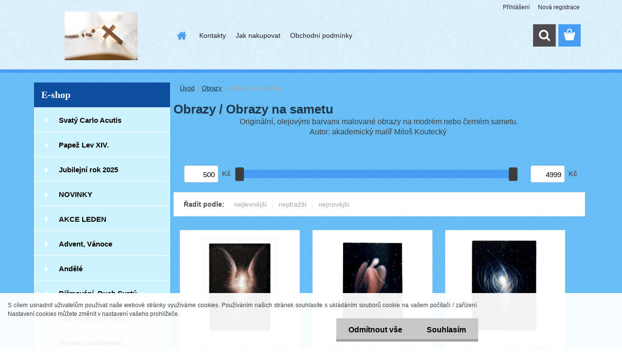

--- FILE ---
content_type: text/html; charset=utf-8
request_url: https://www.eshop-proecclesia.cz/Obrazy-na-sametu-c30_586_2.htm
body_size: 20706
content:

    <!DOCTYPE html>
    <html xmlns:og="http://ogp.me/ns#" xmlns:fb="http://www.facebook.com/2008/fbml" lang="cs" class="tmpl__3rs13">
      <head>
          <script>
              window.cookie_preferences = getCookieSettings('cookie_preferences');
              window.cookie_statistics = getCookieSettings('cookie_statistics');
              window.cookie_marketing = getCookieSettings('cookie_marketing');

              function getCookieSettings(cookie_name) {
                  if (document.cookie.length > 0)
                  {
                      cookie_start = document.cookie.indexOf(cookie_name + "=");
                      if (cookie_start != -1)
                      {
                          cookie_start = cookie_start + cookie_name.length + 1;
                          cookie_end = document.cookie.indexOf(";", cookie_start);
                          if (cookie_end == -1)
                          {
                              cookie_end = document.cookie.length;
                          }
                          return unescape(document.cookie.substring(cookie_start, cookie_end));
                      }
                  }
                  return false;
              }
          </script>
                    <script async src="https://www.googletagmanager.com/gtag/js?id=GTM-MK5NFXPM"></script>
                <script>(function(w,d,s,l,i){w[l]=w[l]||[];w[l].push({'gtm.start':
          new Date().getTime(),event:'gtm.js'});var f=d.getElementsByTagName(s)[0],
        j=d.createElement(s),dl=l!='dataLayer'?'&l='+l:'';j.async=true;j.src=
        'https://www.googletagmanager.com/gtm.js?id='+i+dl;f.parentNode.insertBefore(j,f);
      })(window,document,'script','dataLayer','GTM-GTM-MK5NFXPM');
        window.dataLayer = window.dataLayer || [];
        window.dataLayer.push({
            event: 'eec.pageview',
            clientIP: '3.22.170.XX'
        });

    </script>
            <title>Obrazy | Pro ecclesia catolica</title>
        <script type="text/javascript">var action_unavailable='action_unavailable';var id_language = 'cs';var id_country_code = 'CZ';var language_code = 'cs-CZ';var path_request = '/request.php';var type_request = 'POST';var cache_break = "2511"; var enable_console_debug = false; var enable_logging_errors = false;var administration_id_language = 'cs';var administration_id_country_code = 'CZ';</script>          <script type="text/javascript" src="//ajax.googleapis.com/ajax/libs/jquery/1.8.3/jquery.min.js"></script>
          <script type="text/javascript" src="//code.jquery.com/ui/1.12.1/jquery-ui.min.js" ></script>
                  <script src="/wa_script/js/jquery.hoverIntent.minified.js?_=2025-01-14-11-59" type="text/javascript"></script>
        <script type="text/javascript" src="/admin/jscripts/jquery.qtip.min.js?_=2025-01-14-11-59"></script>
                  <script src="/wa_script/js/jquery.selectBoxIt.min.js?_=2025-01-14-11-59" type="text/javascript"></script>
                  <script src="/wa_script/js/bs_overlay.js?_=2025-01-14-11-59" type="text/javascript"></script>
        <script src="/wa_script/js/bs_design.js?_=2025-01-14-11-59" type="text/javascript"></script>
        <script src="/admin/jscripts/wa_translation.js?_=2025-01-14-11-59" type="text/javascript"></script>
        <link rel="stylesheet" type="text/css" href="/css/jquery.selectBoxIt.wa_script.css?_=2025-01-14-11-59" media="screen, projection">
        <link rel="stylesheet" type="text/css" href="/css/jquery.qtip.lupa.css?_=2025-01-14-11-59">
        
        <link rel="stylesheet" type="text/css" href="/fotky109911/icons/flat_icons/font/flaticon.css?_=1601140722" >          <script src="/wa_script/js/jquery.colorbox-min.js?_=2025-01-14-11-59" type="text/javascript"></script>
          <link rel="stylesheet" type="text/css" href="/css/colorbox.css?_=2025-01-14-11-59">
          <script type="text/javascript">
            jQuery(document).ready(function() {
              (function() {
                function createGalleries(rel) {
                  var regex = new RegExp(rel + "\\[(\\d+)]"),
                      m, group = "g_" + rel, groupN;
                  $("a[rel*=" + rel + "]").each(function() {
                    m = regex.exec(this.getAttribute("rel"));
                    if(m) {
                      groupN = group + m[1];
                    } else {
                      groupN = group;
                    }
                    $(this).colorbox({
                      rel: groupN,
                      slideshow:true,
                       maxWidth: "85%",
                       maxHeight: "85%",
                       returnFocus: false
                    });
                  });
                }
                createGalleries("lytebox");
                createGalleries("lyteshow");
              })();
            });</script>
          <script type="text/javascript">
      function init_products_hovers()
      {
        jQuery(".product").hoverIntent({
          over: function(){
            jQuery(this).find(".icons_width_hack").animate({width: "130px"}, 300, function(){});
          } ,
          out: function(){
            jQuery(this).find(".icons_width_hack").animate({width: "10px"}, 300, function(){});
          },
          interval: 40
        });
      }
      jQuery(document).ready(function(){

        jQuery(".param select, .sorting select").selectBoxIt();

        jQuery(".productFooter").click(function()
        {
          var $product_detail_link = jQuery(this).parent().find("a:first");

          if($product_detail_link.length && $product_detail_link.attr("href"))
          {
            window.location.href = $product_detail_link.attr("href");
          }
        });
        init_products_hovers();
        
        ebar_details_visibility = {};
        ebar_details_visibility["user"] = false;
        ebar_details_visibility["basket"] = false;

        ebar_details_timer = {};
        ebar_details_timer["user"] = setTimeout(function(){},100);
        ebar_details_timer["basket"] = setTimeout(function(){},100);

        function ebar_set_show($caller)
        {
          var $box_name = $($caller).attr("id").split("_")[0];

          ebar_details_visibility["user"] = false;
          ebar_details_visibility["basket"] = false;

          ebar_details_visibility[$box_name] = true;

          resolve_ebar_set_visibility("user");
          resolve_ebar_set_visibility("basket");
        }

        function ebar_set_hide($caller)
        {
          var $box_name = $($caller).attr("id").split("_")[0];

          ebar_details_visibility[$box_name] = false;

          clearTimeout(ebar_details_timer[$box_name]);
          ebar_details_timer[$box_name] = setTimeout(function(){resolve_ebar_set_visibility($box_name);},300);
        }

        function resolve_ebar_set_visibility($box_name)
        {
          if(   ebar_details_visibility[$box_name]
             && jQuery("#"+$box_name+"_detail").is(":hidden"))
          {
            jQuery("#"+$box_name+"_detail").slideDown(300);
          }
          else if(   !ebar_details_visibility[$box_name]
                  && jQuery("#"+$box_name+"_detail").not(":hidden"))
          {
            jQuery("#"+$box_name+"_detail").slideUp(0, function() {
              $(this).css({overflow: ""});
            });
          }
        }

        
        jQuery("#user_icon, #basket_icon").hoverIntent({
          over: function(){
            ebar_set_show(this);
            
          } ,
          out: function(){
            ebar_set_hide(this);
          },
          interval: 40
        });
        
        jQuery("#user_icon").click(function(e)
        {
          if(jQuery(e.target).attr("id") == "user_icon")
          {
            window.location.href = "https://www.eshop-proecclesia.cz/74m44rrl/e-login/";
          }
        });

        jQuery("#basket_icon").click(function(e)
        {
          if(jQuery(e.target).attr("id") == "basket_icon")
          {
            window.location.href = "https://www.eshop-proecclesia.cz/74m44rrl/e-basket/";
          }
        });
      
      });
    </script>        <meta http-equiv="Content-language" content="cs">
        <meta http-equiv="Content-Type" content="text/html; charset=utf-8">
        <meta name="language" content="czech">
        <meta name="keywords" content="obrazy">
        <meta name="description" content="Obrazy">
        <meta name="revisit-after" content="1 Days">
        <meta name="distribution" content="global">
        <meta name="expires" content="never">
                  <meta name="expires" content="never">
                    <link rel="canonical" href="https://www.eshop-proecclesia.cz/Obrazy-na-sametu-c30_586_2.htm"/>
          <meta property="og:image" content="http://www.eshop-proecclesia.cz/fotky109911/design_setup/images/logo_1835816-f201507210475401.jpeg" />
<meta property="og:image:secure_url" content="https://www.eshop-proecclesia.cz/fotky109911/design_setup/images/logo_1835816-f201507210475401.jpeg" />
<meta property="og:image:type" content="image/jpeg" />
            <meta name="robots" content="index, follow">
                    <link rel="stylesheet" type="text/css" href="/css/lang_dependent_css/lang_cs.css?_=2025-01-14-11-59" media="screen, projection">
                <link rel='stylesheet' type='text/css' href='/wa_script/js/styles.css?_=2025-01-14-11-59'>
        <script language='javascript' type='text/javascript' src='/wa_script/js/javascripts.js?_=2025-01-14-11-59'></script>
        <script language='javascript' type='text/javascript' src='/wa_script/js/check_tel.js?_=2025-01-14-11-59'></script>
          <script src="/assets/javascripts/buy_button.js?_=2025-01-14-11-59"></script>
            <script type="text/javascript" src="/wa_script/js/bs_user.js?_=2025-01-14-11-59"></script>
        <script type="text/javascript" src="/wa_script/js/bs_fce.js?_=2025-01-14-11-59"></script>
        <script type="text/javascript" src="/wa_script/js/bs_fixed_bar.js?_=2025-01-14-11-59"></script>
        <script type="text/javascript" src="/bohemiasoft/js/bs.js?_=2025-01-14-11-59"></script>
        <script src="/wa_script/js/jquery.number.min.js?_=2025-01-14-11-59" type="text/javascript"></script>
        <script type="text/javascript">
            BS.User.id = 109911;
            BS.User.domain = "74m44rrl";
            BS.User.is_responsive_layout = true;
            BS.User.max_search_query_length = 50;
            BS.User.max_autocomplete_words_count = 5;

            WA.Translation._autocompleter_ambiguous_query = ' Hledavý výraz je pro našeptávač příliš obecný. Zadejte prosím další znaky, slova nebo pokračujte odesláním formuláře pro vyhledávání.';
            WA.Translation._autocompleter_no_results_found = ' Nebyly nalezeny žádné produkty ani kategorie.';
            WA.Translation._error = " Chyba";
            WA.Translation._success = " Nastaveno";
            WA.Translation._warning = " Upozornění";
            WA.Translation._multiples_inc_notify = '<p class="multiples-warning"><strong>Tento produkt je možné objednat pouze v násobcích #inc#. </strong><br><small>Vámi zadaný počet kusů byl navýšen dle tohoto násobku.</small></p>';
            WA.Translation._shipping_change_selected = " Změnit...";
            WA.Translation._shipping_deliver_to_address = " Zásilka bude doručena na zvolenou adresu";

            BS.Design.template = {
              name: "3rs13",
              is_selected: function(name) {
                if(Array.isArray(name)) {
                  return name.indexOf(this.name) > -1;
                } else {
                  return name === this.name;
                }
              }
            };
            BS.Design.isLayout3 = true;
            BS.Design.templates = {
              TEMPLATE_ARGON: "argon",TEMPLATE_NEON: "neon",TEMPLATE_CARBON: "carbon",TEMPLATE_XENON: "xenon",TEMPLATE_AURUM: "aurum",TEMPLATE_CUPRUM: "cuprum",TEMPLATE_ERBIUM: "erbium",TEMPLATE_CADMIUM: "cadmium",TEMPLATE_BARIUM: "barium",TEMPLATE_CHROMIUM: "chromium",TEMPLATE_SILICIUM: "silicium",TEMPLATE_IRIDIUM: "iridium",TEMPLATE_INDIUM: "indium",TEMPLATE_OXYGEN: "oxygen",TEMPLATE_HELIUM: "helium",TEMPLATE_FLUOR: "fluor",TEMPLATE_FERRUM: "ferrum",TEMPLATE_TERBIUM: "terbium",TEMPLATE_URANIUM: "uranium",TEMPLATE_ZINCUM: "zincum",TEMPLATE_CERIUM: "cerium",TEMPLATE_KRYPTON: "krypton",TEMPLATE_THORIUM: "thorium",TEMPLATE_ETHERUM: "etherum",TEMPLATE_KRYPTONIT: "kryptonit",TEMPLATE_TITANIUM: "titanium",TEMPLATE_PLATINUM: "platinum"            };
        </script>
                  <script src="/js/progress_button/modernizr.custom.js"></script>
                      <link rel="stylesheet" type="text/css" href="/bower_components/owl.carousel/dist/assets/owl.carousel.min.css" />
            <link rel="stylesheet" type="text/css" href="/bower_components/owl.carousel/dist/assets/owl.theme.default.min.css" />
            <script src="/bower_components/owl.carousel/dist/owl.carousel.min.js"></script>
                    <link rel="stylesheet" type="text/css" href="//static.bohemiasoft.com/jave/style.css?_=2025-01-14-11-59" media="screen">
                    <link rel="stylesheet" type="text/css" href="/css/font-awesome.4.7.0.min.css" media="screen">
          <link rel="stylesheet" type="text/css" href="/sablony/nove/3rs13/3rs13blue/css/product_var3.css?_=2025-01-14-11-59" media="screen">
                    <link rel="stylesheet"
                type="text/css"
                id="tpl-editor-stylesheet"
                href="/sablony/nove/3rs13/3rs13blue/css/colors.css?_=2025-01-14-11-59"
                media="screen">

          <meta name="viewport" content="width=device-width, initial-scale=1.0">
          <link rel="stylesheet" 
                   type="text/css" 
                   href="https://static.bohemiasoft.com/custom-css/argon.css?_1764923345" 
                   media="screen"><style type="text/css">
               <!--#site_logo{
                  width: 275px;
                  height: 100px;
                  background-image: url('/fotky109911/design_setup/images/logo_1835816-f201507210475401.jpeg?cache_time=1602093511');
                  background-repeat: no-repeat;
                  
                }html body .myheader { 
          background-image: url('/fotky109911/design_setup/images/custom_image_centerpage.png?cache_time=1602093511');
          border: black;
          background-repeat: repeat;
          background-position: 50% 50%;
          background-color: #ddf2fd;
        }#page_background{
                  background-image: url('/fotky109911/design_setup/images/custom_image_aroundpage.png?cache_time=1602093511');
                  background-repeat: repeat;
                  background-position: 50% 50%;
                  background-color: #69bff7;
                }.bgLupa{
                  padding: 0;
                  border: none;
                }
      /***font nadpisu***/
      #left-box .title_left_eshop {
          color: #ffffff!important;
      }
      /***pozadi nadpisu***/
      #left-box .title_left_eshop {
          background-color: #0d4e9e!important;
      }
      /***font kategorie***/
      body #page .leftmenu2 ul li a {
                  color: #0c0101!important;
      }
      body #page .leftmenu ul li a {
                  color: #0c0101!important;
      }
      /***pozadi kategorie***/
      body #page .leftmenu2 ul li a {
                  background-color:#ccf3fe!important;
      }
      body #page .leftmenu ul li a {
                  background-color:#ccf3fe!important;
      }
      /***font kategorie - hover, active***/
      body #page .leftmenu2 ul li a:hover, body #page .leftmenu2 ul li.leftmenuAct a {
                  color:#0f0101 !important;
      }
      body #page .leftmenu ul li a:hover, body #page .leftmenu ul li.leftmenuAct a {
                  color:#0f0101 !important;
      }
      /***pozadi kategorie - hover, active***/
      body #page .leftmenu2 ul li a:hover, body #page .leftmenu2 ul li.leftmenuAct a {
                  background-color:#9ad9f1!important;
      }
      #left-box .leftmenu > ul > li:hover > a, html #page ul li.leftmenuAct a, #left-box ul li a:hover {
                  background-color:#9ad9f1!important;
      }
      /***before kategorie***/
      #left-box li a::before {
                  color: #ffffff!important; 
        } 
      /***before kategorie - hover, active***/
      .leftmenu li:hover a::before, .leftmenuAct a::before, .leftmenu2 li:hover a::before, .leftmenuAct a::before {
                  color: #ffffff!important; 
        }
      /***ramecek***/
      #left-box ul li a, #left-box .leftmenu > ul > li:hover > a, #left-box .leftmenuAct a, #left-box .leftmenu2 > ul > li:hover > a, #left-box .leftmenuAct a {
          border-color: #ffffff!important;
        }
      /***font podkategorie***/
      body #page .leftmenu2 ul ul li a {
                  color:#000000!important;
        }
      body #page .leftmenu ul ul li a, body #page .leftmenu ul li.leftmenuAct ul li a {
            color:#000000!important;
            border-color:#000000!important;
        }
      /***pozadi podkategorie***/
      body #page .leftmenu2 ul ul li a {
                  background-color:#f8f8f8!important;
      }
      body #page .leftmenu ul ul li a, #left-box .leftmenu ul ul::after, #left-box .leftmenu ul ul, html #page ul ul li.leftmenuAct {
                  background-color:#f8f8f8!important;
      }
      /***font podkategorie - hover, active***/
      body #page .leftmenu2 ul ul li a:hover, body #page .leftmenu2 ul ul li.leftmenu2Act a{
                  color: #000409 !important;
        }
      body #page .leftmenu ul ul li a:hover, body #page .leftmenu ul li.leftmenuAct ul li a:hover{
            color: #000409 !important;
        }
      /***pozadi podkategorie - hover, active***/
      body #page .leftmenu2 ul ul li a:hover, body #page .leftmenu2 ul ul li.leftmenu2Act a{
                  background-color:#ffffff!important;
        }
      body #page .leftmenu ul ul li a:hover, body #page .leftmenu ul ul li.leftmenuAct a{
                  border-color:#ffffff!important;
        }
      /***before podkategorie***/
      html #left-box .leftmenu2 ul ul a::before{
                  color: #4b8cdc!important; 
        }
      html #left-box .leftmenu ul ul a::before{
                  color: #4b8cdc!important; 
      }
      /***before podkategorie - hover, active***/
      html #left-box .leftmenu2 ul ul li:hover a::before, html #left-box .leftmenu2 ul ul li.leftmenu2Act a::before{
                  color: #88b8f3 !important; 
        }
      html #left-box .leftmenu ul ul li:hover a::before, html #left-box .leftmenu ul ul li.leftmenuAct a::before{
                  color: #88b8f3 !important; 
        } /***font oddelovace***/
      body #page .leftmenu2 ul li.leftmenuCat, body #page .leftmenu2 ul li.leftmenuCat:hover {
                  color: #000812!important;
        }
      body #page .leftmenu ul li.leftmenuCat, body #page .leftmenu ul li.leftmenuCat:hover {
                  color: #000812!important;
        }/***pozadi oddelovace***/
      body #page .leftmenu2 ul li.leftmenuCat, body #page .leftmenu2 ul li.leftmenuCat:hover {
                  background-color:transparent!important;
        }
      body #page .leftmenu ul li.leftmenuCat, body #page .leftmenu ul li.leftmenuCat:hover {
                  background-color:transparent!important;
        }/***ramecek oddelovace***/
      .centerpage_params_filter_areas .ui-slider-range, .category-menu-sep-order-1, .category-menu-sep-order-2, .category-menu-sep-order-3, .category-menu-sep-order-4, .category-menu-sep-order-5, .category-menu-sep-order-6, .category-menu-sep-order-7, .category-menu-sep-order-8, .category-menu-sep-order-9, .category-menu-sep-order-10, .category-menu-sep-order-11, .category-menu-sep-order-12, .category-menu-sep-order-13, .category-menu-sep-order-14, .category-menu-sep-order-15, textarea:hover {
          border-color: #4b8cdc!important;
        }

 :root { 
 }
-->
                </style>          <link rel="stylesheet" type="text/css" href="/fotky109911/design_setup/css/user_defined.css?_=1656062414" media="screen, projection">
                    <script type="text/javascript" src="/admin/jscripts/wa_dialogs.js?_=2025-01-14-11-59"></script>
            <script>
      $(document).ready(function() {
        if (getCookie('show_cookie_message' + '_109911_cz') != 'no') {
          if($('#cookies-agreement').attr('data-location') === '0')
          {
            $('.cookies-wrapper').css("top", "0px");
          }
          else
          {
            $('.cookies-wrapper').css("bottom", "0px");
          }
          $('.cookies-wrapper').show();
        }

        $('#cookies-notify__close').click(function() {
          setCookie('show_cookie_message' + '_109911_cz', 'no');
          $('#cookies-agreement').slideUp();
          $("#masterpage").attr("style", "");
          setCookie('cookie_preferences', 'true');
          setCookie('cookie_statistics', 'true');
          setCookie('cookie_marketing', 'true');
          window.cookie_preferences = true;
          window.cookie_statistics = true;
          window.cookie_marketing = true;
          if(typeof gtag === 'function') {
              gtag('consent', 'update', {
                  'ad_storage': 'granted',
                  'analytics_storage': 'granted',
                  'ad_user_data': 'granted',
                  'ad_personalization': 'granted'
              });
          }
         return false;
        });

        $("#cookies-notify__disagree").click(function(){
            save_preferences();
        });

        $('#cookies-notify__preferences-button-close').click(function(){
            var cookies_notify_preferences = $("#cookies-notify-checkbox__preferences").is(':checked');
            var cookies_notify_statistics = $("#cookies-notify-checkbox__statistics").is(':checked');
            var cookies_notify_marketing = $("#cookies-notify-checkbox__marketing").is(':checked');
            save_preferences(cookies_notify_preferences, cookies_notify_statistics, cookies_notify_marketing);
        });

        function save_preferences(preferences = false, statistics = false, marketing = false)
        {
            setCookie('show_cookie_message' + '_109911_cz', 'no');
            $('#cookies-agreement').slideUp();
            $("#masterpage").attr("style", "");
            setCookie('cookie_preferences', preferences);
            setCookie('cookie_statistics', statistics);
            setCookie('cookie_marketing', marketing);
            window.cookie_preferences = preferences;
            window.cookie_statistics = statistics;
            window.cookie_marketing = marketing;
            if(marketing && typeof gtag === 'function')
            {
                gtag('consent', 'update', {
                    'ad_storage': 'granted'
                });
            }
            if(statistics && typeof gtag === 'function')
            {
                gtag('consent', 'update', {
                    'analytics_storage': 'granted',
                    'ad_user_data': 'granted',
                    'ad_personalization': 'granted',
                });
            }
            if(marketing === false && BS && BS.seznamIdentity) {
                BS.seznamIdentity.clearIdentity();
            }
        }

        /**
         * @param {String} cookie_name
         * @returns {String}
         */
        function getCookie(cookie_name) {
          if (document.cookie.length > 0)
          {
            cookie_start = document.cookie.indexOf(cookie_name + "=");
            if (cookie_start != -1)
            {
              cookie_start = cookie_start + cookie_name.length + 1;
              cookie_end = document.cookie.indexOf(";", cookie_start);
              if (cookie_end == -1)
              {
                cookie_end = document.cookie.length;
              }
              return unescape(document.cookie.substring(cookie_start, cookie_end));
            }
          }
          return "";
        }
        
        /**
         * @param {String} cookie_name
         * @param {String} value
         */
        function setCookie(cookie_name, value) {
          var time = new Date();
          time.setTime(time.getTime() + 365*24*60*60*1000); // + 1 rok
          var expires = "expires="+time.toUTCString();
          document.cookie = cookie_name + "=" + escape(value) + "; " + expires + "; path=/";
        }
      });
    </script>
    <script async src="https://www.googletagmanager.com/gtag/js?id=G-11H99MM4VL"></script><script>
window.dataLayer = window.dataLayer || [];
function gtag(){dataLayer.push(arguments);}
gtag('js', new Date());
gtag('config', 'G-11H99MM4VL', { debug_mode: true });
</script>        <script type="text/javascript" src="/wa_script/js/search_autocompleter.js?_=2025-01-14-11-59"></script>
                <link rel="stylesheet" type="text/css" href="/assets/vendor/magnific-popup/magnific-popup.css" />
      <script src="/assets/vendor/magnific-popup/jquery.magnific-popup.js"></script>
      <script type="text/javascript">
        BS.env = {
          decPoint: ",",
          basketFloatEnabled: false        };
      </script>
      <script type="text/javascript" src="/node_modules/select2/dist/js/select2.min.js"></script>
      <script type="text/javascript" src="/node_modules/maximize-select2-height/maximize-select2-height.min.js"></script>
      <script type="text/javascript">
        (function() {
          $.fn.select2.defaults.set("language", {
            noResults: function() {return " Nenalezeny žádné položky"},
            inputTooShort: function(o) {
              var n = o.minimum - o.input.length;
              return " Prosím zadejte #N# nebo více znaků.".replace("#N#", n);
            }
          });
          $.fn.select2.defaults.set("width", "100%")
        })();

      </script>
      <link type="text/css" rel="stylesheet" href="/node_modules/select2/dist/css/select2.min.css" />
      <script type="text/javascript" src="/wa_script/js/countdown_timer.js?_=2025-01-14-11-59"></script>
      <script type="text/javascript" src="/wa_script/js/app.js?_=2025-01-14-11-59"></script>
      <script type="text/javascript" src="/node_modules/jquery-validation/dist/jquery.validate.min.js"></script>

      
          </head>
      <body class="lang-cs layout3 not-home page-category page-category-30-586 basket-empty slider_available template-slider-custom vat-payer-y alternative-currency-n" >
      <!-- Google Tag Manager (noscript) end -->
    <noscript><iframe src="https://www.googletagmanager.com/ns.html?id=GTM-GTM-MK5NFXPM"
                      height="0" width="0" style="display:none;visibility:hidden"></iframe></noscript>
    <!-- End Google Tag Manager (noscript) -->
          <a name="topweb"></a>
            <div id="cookies-agreement" class="cookies-wrapper" data-location="1"
         >
      <div class="cookies-notify-background"></div>
      <div class="cookies-notify" style="display:block!important;">
        <div class="cookies-notify__bar">
          <div class="cookies-notify__bar1">
            <div class="cookies-notify__text"
                                 >
                S cílem usnadnit uživatelům používat naše webové stránky využíváme cookies. Používáním našich stránek souhlasíte s ukládáním souborů cookie na vašem počítači / zařízení. Nastavení cookies můžete změnit v nastavení vašeho prohlížeče.            </div>
            <div class="cookies-notify__button">
                <a href="#" id="cookies-notify__disagree" class="secondary-btn"
                   style="color: #000000;
                           background-color: #c8c8c8;
                           opacity: 1"
                >Odmítnout vše</a>
              <a href="#" id="cookies-notify__close"
                 style="color: #000000;
                        background-color: #c8c8c8;
                        opacity: 1"
                >Souhlasím</a>
            </div>
          </div>
                    </div>
      </div>
    </div>
    
  <div id="responsive_layout_large"></div><div id="page">    <script type="text/javascript">
      var responsive_articlemenu_name = ' Menu';
      var responsive_eshopmenu_name = ' E-shop';
    </script>
        <link rel="stylesheet" type="text/css" href="/css/masterslider.css?_=2025-01-14-11-59" media="screen, projection">
    <script type="text/javascript" src="/js/masterslider.min.js"></script>
    <div class="myheader">
                <div class="navigate_bar">
            <div class="logo-wrapper">
            <a id="site_logo" href="//www.eshop-proecclesia.cz" class="mylogo" aria-label="Logo"></a>
    </div>
                        <!--[if IE 6]>
    <style>
    #main-menu ul ul{visibility:visible;}
    </style>
    <![endif]-->

    
    <div id="topmenu"><!-- TOPMENU -->
            <div id="main-menu" class="">
                 <ul>
            <li class="eshop-menu-home">
              <a href="//www.eshop-proecclesia.cz" class="top_parent_act" aria-label="Homepage">
                              </a>
            </li>
          </ul>
          
<ul><li class="eshop-menu-2 eshop-menu-order-1 eshop-menu-odd"><a href="/Kontakty-a2_0.htm"  class="top_parent">Kontakty</a>
</li></ul>
<ul><li class="eshop-menu-4 eshop-menu-order-2 eshop-menu-even"><a href="/Jak-nakupovat-a4_0.htm"  class="top_parent">Jak nakupovat</a>
</li></ul>
<ul><li class="eshop-menu-3 eshop-menu-order-3 eshop-menu-odd"><a href="/Obchodni-podminky-a3_0.htm"  class="top_parent">Obchodní podmínky</a>
</li></ul>      </div>
    </div><!-- END TOPMENU -->
        <div id="search">
      <form name="search" id="searchForm" action="/search-engine.htm" method="GET" enctype="multipart/form-data">
        <label for="q" class="title_left2"> Hľadanie</label>
        <p>
          <input name="slovo" type="text" class="inputBox" id="q" placeholder=" Zadejte text vyhledávání" maxlength="50">
          
          <input type="hidden" id="source_service" value="www.webareal.cz">
        </p>
        <div class="wrapper_search_submit">
          <input type="submit" class="search_submit" aria-label="search" name="search_submit" value="">
        </div>
        <div id="search_setup_area">
          <input id="hledatjak2" checked="checked" type="radio" name="hledatjak" value="2">
          <label for="hledatjak2">Hledat ve zboží</label>
          <br />
          <input id="hledatjak1"  type="radio" name="hledatjak" value="1">
          <label for="hledatjak1">Hledat v článcích</label>
                    <script type="text/javascript">
            function resolve_search_mode_visibility()
            {
              if (jQuery('form[name=search] input').is(':focus'))
              {
                if (jQuery('#search_setup_area').is(':hidden'))
                {
                  jQuery('#search_setup_area').slideDown(400);
                }
              }
              else
              {
                if (jQuery('#search_setup_area').not(':hidden'))
                {
                  jQuery('#search_setup_area').slideUp(400);
                }
              }
            }

            $('form[name=search] input').click(function() {
              this.focus();
            });

            jQuery('form[name=search] input')
                .focus(function() {
                  resolve_search_mode_visibility();
                })
                .blur(function() {
                  setTimeout(function() {
                    resolve_search_mode_visibility();
                  }, 1000);
                });

          </script>
                  </div>
      </form>
    </div>
          </div>
          </div>
    <div id="page_background">      <div class="hack-box"><!-- HACK MIN WIDTH FOR IE 5, 5.5, 6  -->
                  <div id="masterpage" style="margin-bottom:95px;"><!-- MASTER PAGE -->
              <div id="header">          </div><!-- END HEADER -->
          
  <div id="ebar" class="" >        <div id="ebar_set">
                <div id="user_icon">

                            <div id="user_detail">
                    <div id="user_arrow_tag"></div>
                    <div id="user_content_tag">
                        <div id="user_content_tag_bg">
                            <a href="/74m44rrl/e-login/"
                               class="elink user_login_text"
                               >
                               Přihlášení                            </a>
                            <a href="/74m44rrl/e-register/"
                               class="elink user-logout user_register_text"
                               >
                               Nová registrace                            </a>
                        </div>
                    </div>
                </div>
            
        </div>
        
                <div id="basket_icon" >
            <div id="basket_detail">
                <div id="basket_arrow_tag"></div>
                <div id="basket_content_tag">
                    <a id="quantity_tag" href="/74m44rrl/e-basket" rel="nofollow" class="elink"><span class="quantity_count">0</span></a>
                                    </div>
            </div>
        </div>
                <a id="basket_tag"
           href="74m44rrl/e-basket"
           rel="nofollow"
           class="elink">
            <span id="basket_tag_left">&nbsp;</span>
            <span id="basket_tag_right">
                0 ks            </span>
        </a>
                </div></div>          <div id="aroundpage"><!-- AROUND PAGE -->
            
      <!-- LEFT BOX -->
      <div id="left-box">
              <div class="menu-typ-1" id="left_eshop">
                <p class="title_left_eshop">E-shop</p>
          
        <div id="inleft_eshop">
          <div class="leftmenu2">
                <ul class="root-eshop-menu">
              <li class="leftmenuDef category-menu-70 category-menu-order-1 category-menu-odd">
          <a href="/Svaty-Carlo-Acutis-c70_0_1.htm">Svatý Carlo Acutis</a>        </li>

                <li class="leftmenuDef category-menu-69 category-menu-order-2 category-menu-even">
          <a href="/Papez-Lev-XIV-c69_0_1.htm">Papež Lev XIV.</a>        </li>

                <li class="leftmenuDef category-menu-67 category-menu-order-3 category-menu-odd">
          <a href="/Jubilejni-rok-2025-c67_0_1.htm">Jubilejní rok 2025</a>        </li>

                <li class="leftmenuDef category-menu-61 category-menu-order-4 category-menu-even">
          <a href="/NOVINKY-c61_0_1.htm">NOVINKY</a>        </li>

                <li class="leftmenuDef category-menu-65 category-menu-order-5 category-menu-odd">
          <a href="/AKCE-LEDEN-c65_0_1.htm">AKCE LEDEN</a>        </li>

                <li class="leftmenuDef category-menu-25 category-menu-order-6 category-menu-even">
          <a href="/Advent-Vanoce-c25_0_1.htm">Advent, Vánoce</a>        </li>

                <li class="leftmenuDef category-menu-37 category-menu-order-7 category-menu-odd">
          <a href="/Andele-c37_0_1.htm">Andělé</a>        </li>

                <li class="leftmenuDef category-menu-40 category-menu-order-8 category-menu-even">
          <a href="/Birmovani-Duch-Svaty-c40_0_1.htm">Biřmování, Duch Svatý</a>        </li>

                <li class="leftmenuDef category-menu-38 category-menu-order-9 category-menu-odd">
          <a href="/Caj-sirup-cokolada-c38_0_1.htm">Čaj, sirup, čokoláda</a>        </li>

                <li class="leftmenuDef category-menu-26 category-menu-order-10 category-menu-even">
          <a href="/Domaci-pozehnani-c26_0_1.htm">Domácí požehnání</a>        </li>

                <li class="leftmenuDef category-menu-49 category-menu-order-11 category-menu-odd">
          <a href="/Drevorezby-c49_0_1.htm">Dřevořezby</a>        </li>

                <li class="leftmenuDef category-menu-44 category-menu-order-12 category-menu-even">
          <a href="/Hostie-c44_0_1.htm">Hostie</a>        </li>

                <li class="leftmenuDef category-menu-27 category-menu-order-13 category-menu-odd">
          <a href="/Kadidlo-c27_0_1.htm">Kadidlo</a>        </li>

                <li class="leftmenuDef category-menu-28 category-menu-order-14 category-menu-even">
          <a href="/Kalendare-c28_0_1.htm">Kalendáře</a>        </li>

                <li class="leftmenuDef category-menu-41 category-menu-order-15 category-menu-odd">
          <a href="/Klicenky-c41_0_1.htm">Klíčenky</a>        </li>

                <li class="leftmenuDef category-menu-29 category-menu-order-16 category-menu-even">
          <a href="/Knihy-CD-c29_0_1.htm">Knihy, CD</a>        </li>

                <li class="leftmenuDef category-menu-45 category-menu-order-17 category-menu-odd">
          <a href="/Kropenky-c45_0_1.htm">Kropenky</a>        </li>

                <li class="leftmenuDef category-menu-21 category-menu-order-18 category-menu-even">
          <a href="/Krest-c21_0_1.htm">Křest</a>        </li>

                <li class="leftmenuDef category-menu-42 category-menu-order-19 category-menu-odd">
          <a href="/Krize-c42_0_1.htm">Kříže</a>        </li>

                <li class="leftmenuDef category-menu-57 category-menu-order-20 category-menu-even">
          <a href="/Liturgicke-odevy-trika-satky-c57_0_1.htm">Liturgické oděvy, trika, šátky</a>        </li>

                <li class="leftmenuDef category-menu-46 category-menu-order-21 category-menu-odd">
          <a href="/Liturgicke-predmety-c46_0_1.htm">Liturgické předměty</a>        </li>

                <li class="leftmenuDef category-menu-43 category-menu-order-22 category-menu-even">
          <a href="/Medailky-privesky-nausnice-c43_0_1.htm">Medailky, přívěsky, náušnice</a>        </li>

                <li class="leftmenuDef category-menu-23 category-menu-order-23 category-menu-odd">
          <a href="/Mesni-vino-c23_0_1.htm">Mešní víno</a>        </li>

                <li class="leftmenuDef category-menu-63 category-menu-order-24 category-menu-even">
          <a href="/Mydla-vune-oleje-c63_0_1.htm">Mýdla, vůně, oleje</a>        </li>

                <li class="leftmenuDef category-menu-59 category-menu-order-25 category-menu-odd">
          <a href="/Naramky-c59_0_1.htm">Náramky</a>        </li>

                <li class="leftmenuDef category-menu-30 category-menu-order-26 category-menu-even">
          <a href="/Obrazy-c30_0_1.htm">Obrazy</a>        </li>

            <ul class="eshop-submenu level-2">
              <li class="leftmenu2sub category-submenu-625 masonry_item">
          <a href="/Papirove-obrazky-plakaty-c30_625_2.htm">Papírové obrázky, plakáty</a>        </li>

                <li class="leftmenu2sub category-submenu-626 masonry_item">
          <a href="/Obrazky-na-drevene-desticce-c30_626_2.htm">Obrázky na dřevěné destičce</a>        </li>

                <li class="leftmenu2sub category-submenu-627 masonry_item">
          <a href="/Ramovane-obrazy-c30_627_2.htm">Rámované obrazy</a>        </li>

                <li class="leftmenu2sub category-submenu-628 masonry_item">
          <a href="/Ikony-c30_628_2.htm">Ikony</a>        </li>

                <li class="leftmenu2sub category-submenu-685 masonry_item">
          <a href="/Diamantove-malovani-c30_685_2.htm">Diamantové malování</a>        </li>

                <li class="leftmenu2sub category-submenu-686 masonry_item">
          <a href="/Malovani-podle-cisel-c30_686_2.htm">Malování podle čísel</a>        </li>

                <li class="leftmenu2Act category-submenu-586 masonry_item">
          <a href="/Obrazy-na-sametu-c30_586_2.htm">Obrazy na sametu</a>        </li>

                <li class="leftmenu2sub category-submenu-776 masonry_item">
          <a href="/Vitraze-c30_776_2.htm">Vitráže</a>        </li>

            </ul>
      <style>
        #left-box .remove_point a::before
        {
          display: none;
        }
      </style>
            <li class="leftmenuDef category-menu-35 category-menu-order-27 category-menu-odd">
          <a href="/Panna-Maria-Pan-Jezis-c35_0_1.htm">Panna Maria, Pán Ježíš</a>        </li>

                <li class="leftmenuDef category-menu-56 category-menu-order-28 category-menu-even">
          <a href="/Pietni-zbozi-pohrebni-zbozi-c56_0_1.htm">Pietní zboží, pohřební zboží</a>        </li>

                <li class="leftmenuDef category-menu-66 category-menu-order-29 category-menu-odd">
          <a href="/Pravoslavna-cirkev-c66_0_1.htm">Pravoslavná církev</a>        </li>

                <li class="leftmenuDef category-menu-31 category-menu-order-30 category-menu-even">
          <a href="/Prazske-Jezulatko-c31_0_1.htm">Pražské Jezulátko</a>        </li>

                <li class="leftmenuDef category-menu-34 category-menu-order-31 category-menu-odd">
          <a href="/Pro-deti-c34_0_1.htm">Pro děti</a>        </li>

                <li class="leftmenuDef category-menu-62 category-menu-order-32 category-menu-even">
          <a href="/Prsteny-c62_0_1.htm">Prsteny</a>        </li>

                <li class="leftmenuDef category-menu-5 category-menu-order-33 category-menu-odd">
          <a href="/Prvni-svate-prijimani-c5_0_1.htm">První svaté přijímání</a>        </li>

                <li class="leftmenuDef category-menu-60 category-menu-order-34 category-menu-even">
          <a href="/Prani-pohlednice-c60_0_1.htm">Přání, pohlednice</a>        </li>

                <li class="leftmenuDef category-menu-19 category-menu-order-35 category-menu-odd">
          <a href="/Ruzence-desatky-c19_0_1.htm">Růžence, desátky</a>        </li>

                <li class="leftmenuDef category-menu-51 category-menu-order-36 category-menu-even">
          <a href="/Samolepky-magnetky-c51_0_1.htm">Samolepky, magnetky</a>        </li>

                <li class="leftmenuDef category-menu-47 category-menu-order-37 category-menu-odd">
          <a href="/Sochy-c47_0_1.htm">Sochy</a>        </li>

                <li class="leftmenuDef category-menu-32 category-menu-order-38 category-menu-even">
          <a href="/Svatba-manzelstvi-c32_0_1.htm">Svatba, manželství</a>        </li>

                <li class="leftmenuDef category-menu-39 category-menu-order-39 category-menu-odd">
          <a href="/Svetci-svetice-c39_0_1.htm">Světci, světice</a>        </li>

                <li class="leftmenuDef category-menu-48 category-menu-order-40 category-menu-even">
          <a href="/Svicny-c48_0_1.htm">Svícny</a>        </li>

                <li class="leftmenuDef category-menu-33 category-menu-order-41 category-menu-odd">
          <a href="/Svicky-kostelni-svice-c33_0_1.htm">Svíčky, kostelní svíce</a>        </li>

                <li class="leftmenuDef category-menu-64 category-menu-order-42 category-menu-even">
          <a href="/Tasky-batohy-c64_0_1.htm">Tašky, batohy</a>        </li>

                <li class="leftmenuDef category-menu-24 category-menu-order-43 category-menu-odd">
          <a href="/VELIKONOCE-POSTNI-DOBA-c24_0_1.htm">VELIKONOCE, POSTNÍ DOBA</a>        </li>

                <li class="leftmenuDef category-menu-58 category-menu-order-44 category-menu-even">
          <a href="/vyprodej-posledni-kusy-c58_0_1.htm">výprodej, poslední kusy</a>        </li>

            </ul>
      <style>
        #left-box .remove_point a::before
        {
          display: none;
        }
      </style>
              </div>
        </div>

        
        <div id="footleft1">
                  </div>

            </div>
            </div><!-- END LEFT BOX -->
            <div id="right-box"><!-- RIGHT BOX2 -->
        <!-- xxxx badRight xxxx -->    <div class="break"></div>
    <div class="contact-box"><!-- CONTACT BOX -->
            <p class="contact-box-title">KONTAKTY</p>
      <div class="in-contact-box"><!-- in the contacts -->
        <div class="contact" itemscope itemtype="http://schema.org/Organization">
                      <span itemprop="legalName">PRO ECCLESIA CATOLICA</span><br>
                        <span itemprop="address">
              Ječná 506/4<br>              Praha 2<br>            </span>
            tel:            <span itemprop="telephone" class="contact-phone">224 921 501</span><br>
                          <script type="text/javascript">
                $(document).ready(function() {
                  $(".contact_mail_box").html($(".contact_mail_box").html().replace(/\(a\)/g, "@"));
                  $(".contact_mail_box").attr("href", $(".contact_mail_box").attr("href").replace(/\(a\)/g, "@"));
                });
              </script>
              <a class="contact_mail_box" itemprop="email" href="mailto:proecclesia(a)seznam.cz">napište nám</a><br>www.proecclesiacatolica.cz<br>        </div>
      </div><!-- end in the contacts -->
          </div><!-- END CONTACT -->
    <div id="contact-foot"></div><!-- foot right box -->
    <div class="break"></div>
    		<script>
		  gtag('event', 'view_item_list', {
			item_list_id: 'box_action',
			item_list_name: '',
			items: [{"item_id":5992,"item_name":"K\u0159\u00ed\u017eek (n\u00e1u\u0161nice nerezov\u00e1 ocel)","price":65},{"item_id":7871,"item_name":"Tepl\u00e1 \u010depice pode\u0161\u00edvkou \u010dern\u00e1 (k\u0159\u00ed\u017eek)","price":250},{"item_id":5341,"item_name":"K\u0159\u00ed\u017eek do ruky ","price":118}]		  });
		</script>
		    <div class="action-box zbozi-akce intag_box action-box-deals"><!-- ACTION -->
      <p class="action-box-title">ZBOŽÍ V AKCI</p>
      <div class="in-action-box "><!-- in the action -->
                    <div class="product3 in-stock-y"
                 onmouseover="this.classList.add('product3Act');"
                 onmouseout="this.classList.remove('product3Act');"
                 data-name="Křížek (náušnice nerezová ocel)"
                 data-id="5992"
                 ><!-- PRODUCT BOX 3 -->
                            <div class="product3Title">
                <div class="product3TitleContent">
                  <a href="/Krizek-nausnice-nerezova-ocel-d5992.htm"
                     title=""
                     data-location="box_action"
                     data-id="5992"
                     data-variant-id="0"
                     class="product-box-link"
                  >Křížek (náušnice nerezová ocel)</a>
                </div>
                              </div>
                            <div class="product3ImageBox">
                                <a href="/Krizek-nausnice-nerezova-ocel-d5992.htm"
                   data-location="box_action"
                   data-id="5992"
                   data-variant-id="0"
                   class="product-box-link"
                >
                  <img src="/fotky109911/fotom/gen__vyr_5992ES003.jpg"  alt="Křížek (náušnice nerezová ocel)" border="0" title="Křížek (náušnice nerezová ocel)" width="80">
                </a>

              </div>
                            <div class="clear"></div>
              <div class="product3PriceBox">
                                                <div class="product3Price">
                  <span class="our_price_text">naše cena</span> <span class="product_price_text">65&nbsp;Kč</span>                </div>
                          <div class="stock_yes">
            skladem          </div>
                            <form method="post" action="/buy-product.htm?pid=5992">
                                          <input type="submit"
                           class="buy_btn buy-button-action buy-button-action-2"
                           name=""
                           value="Koupit"
                           data-id="5992"
                           data-variant-id="0"
                        data-product-info='{"count_type":0,"multiples":0}'                    >
                    <div class="clear"></div>
                  </form>
                                </div>
              <div class="clear"></div>
                          </div><!--END PRODUCT BOX 3 -->
             <div class="break"></div>            <div class="product3 in-stock-y"
                 onmouseover="this.classList.add('product3Act');"
                 onmouseout="this.classList.remove('product3Act');"
                 data-name="Teplá čepice podešívkou černá (křížek)"
                 data-id="7871"
                 ><!-- PRODUCT BOX 3 -->
                            <div class="product3Title">
                <div class="product3TitleContent">
                  <a href="/Tepla-cepice-podesivkou-cerna-krizek-d7871.htm"
                     title=""
                     data-location="box_action"
                     data-id="7871"
                     data-variant-id="0"
                     class="product-box-link"
                  >Teplá čepice podešívkou černá (křížek)</a>
                </div>
                              </div>
                            <div class="product3ImageBox">
                                <a href="/Tepla-cepice-podesivkou-cerna-krizek-d7871.htm"
                   data-location="box_action"
                   data-id="7871"
                   data-variant-id="0"
                   class="product-box-link"
                >
                  <img src="/fotky109911/fotom/gen__vyr_78711adaghdh.png"  alt="Teplá čepice podešívkou černá (křížek)" border="0" title="Teplá čepice podešívkou černá (křížek)" width="80">
                </a>

              </div>
                            <div class="clear"></div>
              <div class="product3PriceBox">
                                                <div class="product3Price">
                  <span class="our_price_text">naše cena</span> <span class="product_price_text">250&nbsp;Kč</span>                </div>
                          <div class="stock_yes">
            skladem          </div>
                            <form method="post" action="/buy-product.htm?pid=7871">
                                          <input type="submit"
                           class="buy_btn buy-button-action buy-button-action-2"
                           name=""
                           value="Koupit"
                           data-id="7871"
                           data-variant-id="0"
                        data-product-info='{"count_type":0,"multiples":0}'                    >
                    <div class="clear"></div>
                  </form>
                                </div>
              <div class="clear"></div>
                          </div><!--END PRODUCT BOX 3 -->
             <div class="break"></div>            <div class="product3 in-stock-y"
                 onmouseover="this.classList.add('product3Act');"
                 onmouseout="this.classList.remove('product3Act');"
                 data-name="Křížek do ruky "
                 data-id="5341"
                 ><!-- PRODUCT BOX 3 -->
                            <div class="product3Title">
                <div class="product3TitleContent">
                  <a href="/Krizek-do-ruky-d5341.htm"
                     title=""
                     data-location="box_action"
                     data-id="5341"
                     data-variant-id="0"
                     class="product-box-link"
                  >Křížek do ruky </a>
                </div>
                              </div>
                            <div class="product3ImageBox">
                                <a href="/Krizek-do-ruky-d5341.htm"
                   data-location="box_action"
                   data-id="5341"
                   data-variant-id="0"
                   class="product-box-link"
                >
                  <img src="/fotky109911/fotom/gen__vyr_53411nkjjtzj---kopie.png"  alt="Křížek do ruky " border="0" title="Křížek do ruky " width="80">
                </a>

              </div>
                            <div class="clear"></div>
              <div class="product3PriceBox">
                                                <div class="product3Price">
                  <span class="our_price_text">naše cena</span> <span class="product_price_text">118&nbsp;Kč</span>                </div>
                          <div class="stock_yes">
            skladem          </div>
                        </div>
              <div class="clear"></div>
                          </div><!--END PRODUCT BOX 3 -->
             <div class="break"></div>      </div><!-- end in the action -->
    </div><!-- END ACTION -->
        <div id="action-foot"></div><!-- foot right box --><div class="break"></div>
    		<script>
		  gtag('event', 'view_item_list', {
			item_list_id: 'box_bestsellers',
			item_list_name: '',
			items: [{"item_id":5218,"item_name":"Nov\u00fd z\u00e1kon","price":79},{"item_id":1357,"item_name":"P\u0159\u00edprava na sv\u00e1tost sm\u00ed\u0159en\u00ed","price":89},{"item_id":4371,"item_name":"Pol\u0161t\u00e1\u0159ek v\u00e1no\u010dn\u00ed (cesta do Betl\u00e9ma)","price":290}]		  });
		</script>
		      <div class="action-box zbozi-akce intag_box action-box-bestsellers"><!-- ACTION -->
      <p class="action-box-title">NEJPRODÁVANĚJŠÍ</p>
      <div class="in-action-box "><!-- in the action -->
                    <div class="product3 in-stock-y"
                 onmouseover="this.classList.add('product3Act');"
                 onmouseout="this.classList.remove('product3Act');"
                 data-name="Nový zákon"
                 data-id="5218"
                 ><!-- PRODUCT BOX 3 -->
                            <div class="product3Title">
                <div class="product3TitleContent">
                  <a href="/Novy-zakon-d5218.htm"
                     title=""
                     data-location="box_bestsellers"
                     data-id="5218"
                     data-variant-id="0"
                     class="product-box-link"
                  >Nový zákon</a>
                </div>
                              </div>
                            <div class="product3ImageBox">
                                <a href="/Novy-zakon-d5218.htm"
                   data-location="box_bestsellers"
                   data-id="5218"
                   data-variant-id="0"
                   class="product-box-link"
                >
                  <img src="/fotky109911/fotom/gen__vyr_52181325nzcep.jpg"  alt="Nový zákon" border="0" title="Nový zákon" width="80">
                </a>

              </div>
                            <div class="clear"></div>
              <div class="product3PriceBox">
                                                <div class="product3Price">
                  <span class="our_price_text">naše cena</span> <span class="product_price_text">79&nbsp;Kč</span>                </div>
                <div class="stock_yes">skladem</div>                  <form method="post" action="/buy-product.htm?pid=5218">
                                          <input type="submit"
                           class="buy_btn buy-button-action buy-button-action-1"
                           name=""
                           value="Koupit"
                        data-product-info='{"count_type":0,"multiples":0}'                           data-id="5218"
                           data-variant-id="0"
                    >
                    <div class="clear"></div>
                  </form>
                                </div>
              <div class="clear"></div>
                          </div><!--END PRODUCT BOX 3 -->
             <div class="break"></div>            <div class="product3 in-stock-n"
                 onmouseover="this.classList.add('product3Act');"
                 onmouseout="this.classList.remove('product3Act');"
                 data-name="Příprava na svátost smíření"
                 data-id="1357"
                 ><!-- PRODUCT BOX 3 -->
                            <div class="product3Title">
                <div class="product3TitleContent">
                  <a href="/Priprava-na-svatost-smireni-d1357.htm"
                     title="Józef Augustyn"
                     data-location="box_bestsellers"
                     data-id="1357"
                     data-variant-id="0"
                     class="product-box-link"
                  >Příprava na svátost smíření</a>
                </div>
                              </div>
                            <div class="product3ImageBox">
                                <a href="/Priprava-na-svatost-smireni-d1357.htm"
                   data-location="box_bestsellers"
                   data-id="1357"
                   data-variant-id="0"
                   class="product-box-link"
                >
                  <img src="/fotky109911/fotom/gen__vyr_1357priprava-na-svatost-smireni-2-vydani.jpeg"  alt="Příprava na svátost smíření" border="0" title="Příprava na svátost smíření" height="80">
                </a>

              </div>
                            <div class="clear"></div>
              <div class="product3PriceBox">
                                                <div class="product3Price">
                  <span class="our_price_text">naše cena</span> <span class="product_price_text">89&nbsp;Kč</span>                </div>
                <div class="stock_no">skladem</div>              </div>
              <div class="clear"></div>
                          </div><!--END PRODUCT BOX 3 -->
             <div class="break"></div>            <div class="product3 in-stock-n"
                 onmouseover="this.classList.add('product3Act');"
                 onmouseout="this.classList.remove('product3Act');"
                 data-name="Polštářek vánoční (cesta do Betléma)"
                 data-id="4371"
                 ><!-- PRODUCT BOX 3 -->
                            <div class="product3Title">
                <div class="product3TitleContent">
                  <a href="/Polstarek-vanocni-cesta-do-Betlema-d4371.htm"
                     title=""
                     data-location="box_bestsellers"
                     data-id="4371"
                     data-variant-id="0"
                     class="product-box-link"
                  >Polštářek vánoční (cesta do Betléma)</a>
                </div>
                              </div>
                            <div class="product3ImageBox">
                                <a href="/Polstarek-vanocni-cesta-do-Betlema-d4371.htm"
                   data-location="box_bestsellers"
                   data-id="4371"
                   data-variant-id="0"
                   class="product-box-link"
                >
                  <img src="/fotky109911/fotom/gen__vyr_43711fhdh.png"  alt="Polštářek vánoční (cesta do Betléma)" border="0" title="Polštářek vánoční (cesta do Betléma)" width="80">
                </a>

              </div>
                            <div class="clear"></div>
              <div class="product3PriceBox">
                                                <div class="product3Price">
                  <span class="our_price_text">naše cena</span> <span class="product_price_text">290&nbsp;Kč</span>                </div>
                <div class="stock_no">skladem</div>              </div>
              <div class="clear"></div>
                          </div><!--END PRODUCT BOX 3 -->
             <div class="break"></div>      </div><!-- end in the action -->
    </div><!-- END ACTION -->
        <div id="action-foot"></div><!-- foot right box --><div class="break"></div>
          </div><!-- END RIGHT BOX -->
      

            <hr class="hide">
                        <div id="centerpage"><!-- CENTER PAGE -->
              <div id="incenterpage"><!-- in the center -->
                  <script src="/wa_script/js/params.js?u=2025-01-14-11-59" type="text/javascript"></script>
  <script type="text/javascript">
      WA.Translation._h1_page = 'strana';
  </script>
  <script src="/wa_script/js/jquery.ui.touch-punch.min.js?u=4" type="text/javascript"></script>
      <div id="wherei"><!-- wherei -->
      <p>
        <a href="/">Úvod</a>
        <span class="arrow">&#187;</span>
                           <a href="/Obrazy-c30_0_1.htm">Obrazy</a>
                                             <span class="arrow">&#187;</span>
          <span class="active">Obrazy na sametu</span></p>
            </p>
    </div><!-- END wherei -->
    <script type="application/ld+json">
    {
    "@context": "http://schema.org",
    "@type": "BreadcrumbList",
    "itemListElement": [
    {
        "@type": "ListItem",
        "position": 1,
        "item": {
            "@id": "https://www.eshop-proecclesia.cz",
            "name": "Home"
        }
    },
     {
        "@type": "ListItem",
        "position": 2,
        "item": {
            "@id": "https://www.eshop-proecclesia.cz/Obrazy-c30_0_1.htm",
            "name": "Obrazy"
        }
},     {
        "@type": "ListItem",
        "position": 3,
        "item": {
            "@id": "https://www.eshop-proecclesia.cz/Obrazy-na-sametu-c30_586_2.htm",
            "name": "Obrazy na sametu"
        }
}]}
     </script>
        <h1 class="title_page def_color">Obrazy / Obrazy na sametu</h1>
    <p style="text-align: center;">Originální, olejovými barvami malované obrazy na modrém nebo černém sametu.</p>
<p style="text-align: center;">Autor: akademický malíř Miloš Koutecký </p>    <hr class="hide">
          <ul class="bookmark product_switcher"><!-- BOOKMARKS -->
                  <li class=""><a href="/Obrazy-na-sametu-c30_586_2.htm?sort=1&display_as=row">Řádkové zobrazení</a></li>
                </ul>
      <div class="under_bookm"></div>
          <div class="break"></div>
        <div id="centerpage_params_filter_area" class="param centerpage_params_filter_areas params_filter_areas params_part_hidden">
            <form method="POST" class="filtering_form" id="centerpage_filtering_form">
      <div id="centerpage_params_filter_header" class="centerpage_params_filter_headers">
                  <div id="centerpage_label_min_price">
            <input type="text" class="price min_price" name="min_price" value="500">
            <span class="currency_label">
              Kč            </span>
          </div>
          <input type="hidden" disabled="disabled" name="allowed_min_price" value="500">
          <input type="hidden" name="min_price_filter" value="0">
          <div id="centerpage_price_slider_box_area" class="centerpage_price_slider_box_areas">
            <div id="centerpage_price_slider_box" class="centerpage_price_slider_boxes" ></div>
          </div>
          <div id="centerpage_label_max_price">
            <input type="text" class="price max_price" name="max_price" value="4999">
            <span class="currency_label">
              Kč            </span>
          </div>
                          <input type="hidden" disabled="disabled" name="allowed_max_price" value="4999">
        <input type="hidden" name="max_price_filter" value="0">
      </div>
      <input type="hidden" name="show_centerpage_params_filter" value="0">
      <input type="hidden" name="selected_centerpage_param_filter" value="0">
            <div id="centerpage_params_filter_selected" class="centerpage_params_filters_selected">
              </div>
      </form>
        </div>
        <form id="products_params_form" style="display: none">
      <input type="hidden" name="request_uri" value="/Obrazy-na-sametu-c30_586_2.htm" >
      <input type="hidden" name="source_service" value="webareal.cz" >
      <input type="hidden" disabled="disabled" name="new_url_activated" value="1" >
      <input type="hidden" name="action" value="Get_products" >
              <input type="hidden" name="pages[0]" value="74m44rrl">
                <input type="hidden" name="pages[1]" value="eshop">
                <input type="hidden" name="pages[2]" value="30-1-">
                <input type="hidden" name="pages[3]" value="586-2-Obrazy-na-sametu">
                <input type="hidden" name="pages[4]" value="1">
              <div id="hash_params_place"></div>
    </form>
    <a href="#products_place" id="products_place" style="display: none">&nbsp;</a>
    <script>update_products(true);</script>
        <div id="products_sorting_box" class="sorting products_sorting_boxes">
      <div id="products_sorting_table" class="products_sorting_tables">
        <div id="products_sorting_line" class="products_sorting_lines">
          <div class="sorting_label">Řadit podle:</div>
                  <a data-sorting="3"
           href="https://www.eshop-proecclesia.cz?sort=3"
           rel="nofollow"
           class="sorting_item ">
              nejlevnější        </a>
                <a data-sorting="4"
           href="https://www.eshop-proecclesia.cz?sort=4"
           rel="nofollow"
           class="sorting_item ">
              nejdražší        </a>
                <a data-sorting="42"
           href="https://www.eshop-proecclesia.cz?sort=42"
           rel="nofollow"
           class="sorting_item ">
              nejnovější        </a>
                </div>
              </div>
    </div>
    <div class="products_wrap full">
            <div class="product_wraper container">    <div          class="product tab_img160 image_first one-preview-image in-stock-y"
         data-name="Obraz na sametu - Anděl"
         data-id="5270"
        >
            <!-- PRODUCT BOX -->
      <div class="productBody">
                  <div class="img_box">
            <a href="/Obraz-na-sametu-Andel-d5270.htm"
               data-id="5270"
               data-location="category_page"
               data-variant-id="0"
               class="product-box-link"
            >
              <img  alt="Obraz na sametu - Anděl"
                 title="Obraz na sametu - Anděl"
                 rel="5270"
                 src="/fotky109911/fotos/_vyr_527020230607_121409.jpg"
                 class="">
                            <img src="/images/empty.gif" width="130" height="0" alt="empty"></a>
                      </div>
                      <div class="productTitle">
              <div class="productTitleContent">
                <a href="/Obraz-na-sametu-Andel-d5270.htm"
                                       data-id="5270"
                   data-location="category_page"
                   data-variant-id="0"
                   class="product-box-link"
                >Obraz na sametu - Anděl</a>
              </div>
                          </div>
                    <div class="break"></div>
                        <div class="productPriceBox" >
                    <div class="productPriceSmall">&nbsp;</div><br>
          <div class="productPrice">
                        <span class="our_price_text">naše cena</span> <span class="product_price_text">3&nbsp;500&nbsp;Kč</span>          </div><br>
                          <form method="post" action="/buy-product.htm?pid=5270">
                                    <input type="submit"
                         class="buy_btn buy-button-action buy-button-action-12"
                         data-id="5270"
                         data-variant-id="0"
                         name="" value="Koupit"
                         data-similar-popup="0"
                         data-product-info='{"count_type":0,"multiples":0}'>
                                    <div class="clear"></div>
                </form>
                <div class="stock_yes">skladem</div>        </div>
        <div class="clear"></div>
      </div>
      <div class="productFooter">
        <div class="productFooterContent">
                    </div>
              </div>
          </div>
    <hr class="hide">            <hr class="hide">
          <div          class="product tab_img160 image_first one-preview-image in-stock-y"
         data-name="Obraz na sametu - Anděl"
         data-id="8910"
        >
            <!-- PRODUCT BOX -->
      <div class="productBody">
                  <div class="img_box">
            <a href="/Obraz-na-sametu-Andel-d8910.htm"
               data-id="8910"
               data-location="category_page"
               data-variant-id="0"
               class="product-box-link"
            >
              <img  alt="Obraz na sametu - Anděl"
                 title="Obraz na sametu - Anděl"
                 rel="8910"
                 src="/fotky109911/fotos/_vyr_891020251023_090939_resized.jpg"
                 class="">
                            <img src="/images/empty.gif" width="130" height="0" alt="empty"></a>
                      </div>
                      <div class="productTitle">
              <div class="productTitleContent">
                <a href="/Obraz-na-sametu-Andel-d8910.htm"
                                       data-id="8910"
                   data-location="category_page"
                   data-variant-id="0"
                   class="product-box-link"
                >Obraz na sametu - Anděl</a>
              </div>
                          </div>
                    <div class="break"></div>
                        <div class="productPriceBox" >
                    <div class="productPriceSmall">&nbsp;</div><br>
          <div class="productPrice">
                        <span class="our_price_text">naše cena</span> <span class="product_price_text">1&nbsp;000&nbsp;Kč</span>          </div><br>
                          <form method="post" action="/buy-product.htm?pid=8910">
                                    <input type="submit"
                         class="buy_btn buy-button-action buy-button-action-12"
                         data-id="8910"
                         data-variant-id="0"
                         name="" value="Koupit"
                         data-similar-popup="0"
                         data-product-info='{"count_type":0,"multiples":0}'>
                                    <div class="clear"></div>
                </form>
                <div class="stock_yes">skladem</div>        </div>
        <div class="clear"></div>
      </div>
      <div class="productFooter">
        <div class="productFooterContent">
                    </div>
              </div>
          </div>
    <hr class="hide">            <hr class="hide">
          <div          class="product tab_img160 image_first one-preview-image in-stock-y"
         data-name="Obraz na sametu - Anděl"
         data-id="8911"
        >
            <!-- PRODUCT BOX -->
      <div class="productBody">
                  <div class="img_box">
            <a href="/Obraz-na-sametu-Andel-d8911.htm"
               data-id="8911"
               data-location="category_page"
               data-variant-id="0"
               class="product-box-link"
            >
              <img  alt="Obraz na sametu - Anděl"
                 title="Obraz na sametu - Anděl"
                 rel="8911"
                 src="/fotky109911/fotos/_vyr_891120251023_091101_resized.jpg"
                 class="">
                            <img src="/images/empty.gif" width="130" height="0" alt="empty"></a>
                      </div>
                      <div class="productTitle">
              <div class="productTitleContent">
                <a href="/Obraz-na-sametu-Andel-d8911.htm"
                                       data-id="8911"
                   data-location="category_page"
                   data-variant-id="0"
                   class="product-box-link"
                >Obraz na sametu - Anděl</a>
              </div>
                          </div>
                    <div class="break"></div>
                        <div class="productPriceBox" >
                    <div class="productPriceSmall">&nbsp;</div><br>
          <div class="productPrice">
                        <span class="our_price_text">naše cena</span> <span class="product_price_text">3&nbsp;000&nbsp;Kč</span>          </div><br>
                          <form method="post" action="/buy-product.htm?pid=8911">
                                    <input type="submit"
                         class="buy_btn buy-button-action buy-button-action-12"
                         data-id="8911"
                         data-variant-id="0"
                         name="" value="Koupit"
                         data-similar-popup="0"
                         data-product-info='{"count_type":0,"multiples":0}'>
                                    <div class="clear"></div>
                </form>
                <div class="stock_yes">skladem</div>        </div>
        <div class="clear"></div>
      </div>
      <div class="productFooter">
        <div class="productFooterContent">
                    </div>
              </div>
          </div>
    <hr class="hide">          <div class="break"></div>
                      <hr class="hide">
          <div          class="product tab_img160 image_first one-preview-image in-stock-y"
         data-name="Obraz na sametu - Anděl"
         data-id="8986"
        >
            <!-- PRODUCT BOX -->
      <div class="productBody">
                  <div class="img_box">
            <a href="/Obraz-na-sametu-Andel-d8986.htm"
               data-id="8986"
               data-location="category_page"
               data-variant-id="0"
               class="product-box-link"
            >
              <img  alt="Obraz na sametu - Anděl"
                 title="Obraz na sametu - Anděl"
                 rel="8986"
                 src="/fotky109911/fotos/_vyr_8986207410818_20251027_160717_3782085_resized.jpg"
                 class="">
                            <img src="/images/empty.gif" width="130" height="0" alt="empty"></a>
                      </div>
                      <div class="productTitle">
              <div class="productTitleContent">
                <a href="/Obraz-na-sametu-Andel-d8986.htm"
                                       data-id="8986"
                   data-location="category_page"
                   data-variant-id="0"
                   class="product-box-link"
                >Obraz na sametu - Anděl</a>
              </div>
                          </div>
                    <div class="break"></div>
                        <div class="productPriceBox" >
                    <div class="productPriceSmall">&nbsp;</div><br>
          <div class="productPrice">
                        <span class="our_price_text">naše cena</span> <span class="product_price_text">2&nbsp;000&nbsp;Kč</span>          </div><br>
                          <form method="post" action="/buy-product.htm?pid=8986">
                                    <input type="submit"
                         class="buy_btn buy-button-action buy-button-action-12"
                         data-id="8986"
                         data-variant-id="0"
                         name="" value="Koupit"
                         data-similar-popup="0"
                         data-product-info='{"count_type":0,"multiples":0}'>
                                    <div class="clear"></div>
                </form>
                <div class="stock_yes">skladem</div>        </div>
        <div class="clear"></div>
      </div>
      <div class="productFooter">
        <div class="productFooterContent">
                    </div>
              </div>
          </div>
    <hr class="hide">            <hr class="hide">
          <div          class="product tab_img160 image_first one-preview-image in-stock-y"
         data-name="Obraz na sametu - Anděl (růžová)"
         data-id="8912"
        >
            <!-- PRODUCT BOX -->
      <div class="productBody">
                  <div class="img_box">
            <a href="/Obraz-na-sametu-Andel-ruzova-d8912.htm"
               data-id="8912"
               data-location="category_page"
               data-variant-id="0"
               class="product-box-link"
            >
              <img  alt="Obraz na sametu - Anděl (růžová)"
                 title="Obraz na sametu - Anděl (růžová)"
                 rel="8912"
                 src="/fotky109911/fotos/_vyr_891220251023_091117_resized.jpg"
                 class="">
                            <img src="/images/empty.gif" width="130" height="0" alt="empty"></a>
                      </div>
                      <div class="productTitle">
              <div class="productTitleContent">
                <a href="/Obraz-na-sametu-Andel-ruzova-d8912.htm"
                                       data-id="8912"
                   data-location="category_page"
                   data-variant-id="0"
                   class="product-box-link"
                >Obraz na sametu - Anděl (růžová)</a>
              </div>
                          </div>
                    <div class="break"></div>
                        <div class="productPriceBox" >
                    <div class="productPriceSmall">&nbsp;</div><br>
          <div class="productPrice">
                        <span class="our_price_text">naše cena</span> <span class="product_price_text">3&nbsp;000&nbsp;Kč</span>          </div><br>
                          <form method="post" action="/buy-product.htm?pid=8912">
                                    <input type="submit"
                         class="buy_btn buy-button-action buy-button-action-12"
                         data-id="8912"
                         data-variant-id="0"
                         name="" value="Koupit"
                         data-similar-popup="0"
                         data-product-info='{"count_type":0,"multiples":0}'>
                                    <div class="clear"></div>
                </form>
                <div class="stock_yes">skladem</div>        </div>
        <div class="clear"></div>
      </div>
      <div class="productFooter">
        <div class="productFooterContent">
                    </div>
              </div>
          </div>
    <hr class="hide">            <hr class="hide">
          <div          class="product tab_img160 image_first one-preview-image in-stock-n"
         data-name="Obraz na sametu - Andělé Boží"
         data-id="2922"
        >
            <!-- PRODUCT BOX -->
      <div class="productBody">
                  <div class="img_box">
            <a href="/Obraz-na-sametu-Andele-Bozi-d2922.htm"
               data-id="2922"
               data-location="category_page"
               data-variant-id="0"
               class="product-box-link"
            >
              <img  alt="Obraz na sametu - Andělé Boží"
                 title="Obraz na sametu - Andělé Boží"
                 rel="2922"
                 src="/fotky109911/fotos/_vyr_292220211018_124016.jpg"
                 class="">
                            <img src="/images/empty.gif" width="130" height="0" alt="empty"></a>
                      </div>
                      <div class="productTitle">
              <div class="productTitleContent">
                <a href="/Obraz-na-sametu-Andele-Bozi-d2922.htm"
                                       data-id="2922"
                   data-location="category_page"
                   data-variant-id="0"
                   class="product-box-link"
                >Obraz na sametu - Andělé Boží</a>
              </div>
                          </div>
                    <div class="break"></div>
                        <div class="productPriceBox" >
                    <div class="productPriceSmall">&nbsp;</div><br>
          <div class="productPrice">
                        <span class="our_price_text">naše cena</span> <span class="product_price_text">4&nbsp;999&nbsp;Kč</span>          </div><br>
                      <div class="stock_no">skladem</div>
                    </div>
        <div class="clear"></div>
      </div>
      <div class="productFooter">
        <div class="productFooterContent">
                    </div>
              </div>
          </div>
    <hr class="hide">          <div class="break"></div>
                      <hr class="hide">
          <div          class="product tab_img160 image_first one-preview-image in-stock-y"
         data-name="Obraz na sametu - Andělská brána do nebe"
         data-id="8985"
        >
            <!-- PRODUCT BOX -->
      <div class="productBody">
                  <div class="img_box">
            <a href="/Obraz-na-sametu-Andelska-brana-do-nebe-d8985.htm"
               data-id="8985"
               data-location="category_page"
               data-variant-id="0"
               class="product-box-link"
            >
              <img  alt="Obraz na sametu - Andělská brána do nebe"
                 title="Obraz na sametu - Andělská brána do nebe"
                 rel="8985"
                 src="/fotky109911/fotos/_vyr_8985204640255_20251027_160700_3952761_resized.jpg"
                 class="">
                            <img src="/images/empty.gif" width="130" height="0" alt="empty"></a>
                      </div>
                      <div class="productTitle">
              <div class="productTitleContent">
                <a href="/Obraz-na-sametu-Andelska-brana-do-nebe-d8985.htm"
                                       data-id="8985"
                   data-location="category_page"
                   data-variant-id="0"
                   class="product-box-link"
                >Obraz na sametu - Andělská brána do nebe</a>
              </div>
                          </div>
                    <div class="break"></div>
                        <div class="productPriceBox" >
                    <div class="productPriceSmall">&nbsp;</div><br>
          <div class="productPrice">
                        <span class="our_price_text">naše cena</span> <span class="product_price_text">3&nbsp;000&nbsp;Kč</span>          </div><br>
                          <form method="post" action="/buy-product.htm?pid=8985">
                                    <input type="submit"
                         class="buy_btn buy-button-action buy-button-action-12"
                         data-id="8985"
                         data-variant-id="0"
                         name="" value="Koupit"
                         data-similar-popup="0"
                         data-product-info='{"count_type":0,"multiples":0}'>
                                    <div class="clear"></div>
                </form>
                <div class="stock_yes">skladem</div>        </div>
        <div class="clear"></div>
      </div>
      <div class="productFooter">
        <div class="productFooterContent">
                    </div>
              </div>
          </div>
    <hr class="hide">            <hr class="hide">
          <div          class="product tab_img160 image_first one-preview-image in-stock-n"
         data-name="Obraz na sametu - Andělská mlhovina"
         data-id="2918"
        >
            <!-- PRODUCT BOX -->
      <div class="productBody">
                  <div class="img_box">
            <a href="/Obraz-na-sametu-Andelska-mlhovina-d2918.htm"
               data-id="2918"
               data-location="category_page"
               data-variant-id="0"
               class="product-box-link"
            >
              <img  alt="Obraz na sametu - Andělská mlhovina"
                 title="Obraz na sametu - Andělská mlhovina"
                 rel="2918"
                 src="/fotky109911/fotos/_vyr_291820211018_123424.jpg"
                 class="">
                            <img src="/images/empty.gif" width="130" height="45" alt="empty"></a>
                      </div>
                      <div class="productTitle">
              <div class="productTitleContent">
                <a href="/Obraz-na-sametu-Andelska-mlhovina-d2918.htm"
                                       data-id="2918"
                   data-location="category_page"
                   data-variant-id="0"
                   class="product-box-link"
                >Obraz na sametu - Andělská mlhovina</a>
              </div>
                          </div>
                    <div class="break"></div>
                        <div class="productPriceBox" >
                    <div class="productPriceSmall">&nbsp;</div><br>
          <div class="productPrice">
                        <span class="our_price_text">naše cena</span> <span class="product_price_text">4&nbsp;999&nbsp;Kč</span>          </div><br>
                      <div class="stock_no">skladem</div>
                    </div>
        <div class="clear"></div>
      </div>
      <div class="productFooter">
        <div class="productFooterContent">
                    </div>
              </div>
          </div>
    <hr class="hide">            <hr class="hide">
          <div          class="product tab_img160 image_first one-preview-image in-stock-y"
         data-name="Obraz na sametu - Boží Milosrdenství je s námi"
         data-id="5272"
        >
            <!-- PRODUCT BOX -->
      <div class="productBody">
                  <div class="img_box">
            <a href="/Obraz-na-sametu-Bozi-Milosrdenstvi-je-s-nami-d5272.htm"
               data-id="5272"
               data-location="category_page"
               data-variant-id="0"
               class="product-box-link"
            >
              <img  alt="Obraz na sametu - Boží Milosrdenství je s námi"
                 title="Obraz na sametu - Boží Milosrdenství je s námi"
                 rel="5272"
                 src="/fotky109911/fotos/_vyr_527220230607_122345.jpg"
                 class="">
                            <img src="/images/empty.gif" width="130" height="0" alt="empty"></a>
                      </div>
                      <div class="productTitle">
              <div class="productTitleContent">
                <a href="/Obraz-na-sametu-Bozi-Milosrdenstvi-je-s-nami-d5272.htm"
                                       data-id="5272"
                   data-location="category_page"
                   data-variant-id="0"
                   class="product-box-link"
                >Obraz na sametu - Boží Milosrdenství je s námi</a>
              </div>
                          </div>
                    <div class="break"></div>
                        <div class="productPriceBox" >
                    <div class="productPriceSmall">&nbsp;</div><br>
          <div class="productPrice">
                        <span class="our_price_text">naše cena</span> <span class="product_price_text">3&nbsp;500&nbsp;Kč</span>          </div><br>
                          <form method="post" action="/buy-product.htm?pid=5272">
                                    <input type="submit"
                         class="buy_btn buy-button-action buy-button-action-12"
                         data-id="5272"
                         data-variant-id="0"
                         name="" value="Koupit"
                         data-similar-popup="0"
                         data-product-info='{"count_type":0,"multiples":0}'>
                                    <div class="clear"></div>
                </form>
                <div class="stock_yes">skladem</div>        </div>
        <div class="clear"></div>
      </div>
      <div class="productFooter">
        <div class="productFooterContent">
                    </div>
              </div>
          </div>
    <hr class="hide">          <div class="break"></div>
                      <hr class="hide">
          <div          class="product tab_img160 image_first one-preview-image in-stock-y"
         data-name="Obraz na sametu - Boží posel"
         data-id="8987"
        >
            <!-- PRODUCT BOX -->
      <div class="productBody">
                  <div class="img_box">
            <a href="/Obraz-na-sametu-Bozi-posel-d8987.htm"
               data-id="8987"
               data-location="category_page"
               data-variant-id="0"
               class="product-box-link"
            >
              <img  alt="Obraz na sametu - Boží posel"
                 title="Obraz na sametu - Boží posel"
                 rel="8987"
                 src="/fotky109911/fotos/_vyr_898720251027_160733.jpg"
                 class="">
                            <img src="/images/empty.gif" width="130" height="0" alt="empty"></a>
                      </div>
                      <div class="productTitle">
              <div class="productTitleContent">
                <a href="/Obraz-na-sametu-Bozi-posel-d8987.htm"
                                       data-id="8987"
                   data-location="category_page"
                   data-variant-id="0"
                   class="product-box-link"
                >Obraz na sametu - Boží posel</a>
              </div>
                          </div>
                    <div class="break"></div>
                        <div class="productPriceBox" >
                    <div class="productPriceSmall">&nbsp;</div><br>
          <div class="productPrice">
                        <span class="our_price_text">naše cena</span> <span class="product_price_text">1&nbsp;300&nbsp;Kč</span>          </div><br>
                          <form method="post" action="/buy-product.htm?pid=8987">
                                    <input type="submit"
                         class="buy_btn buy-button-action buy-button-action-12"
                         data-id="8987"
                         data-variant-id="0"
                         name="" value="Koupit"
                         data-similar-popup="0"
                         data-product-info='{"count_type":0,"multiples":0}'>
                                    <div class="clear"></div>
                </form>
                <div class="stock_yes">skladem</div>        </div>
        <div class="clear"></div>
      </div>
      <div class="productFooter">
        <div class="productFooterContent">
                    </div>
              </div>
          </div>
    <hr class="hide">            <hr class="hide">
          <div          class="product tab_img160 image_first one-preview-image in-stock-y"
         data-name="Obraz na sametu - Božské Srdce planoucí"
         data-id="8920"
        >
            <!-- PRODUCT BOX -->
      <div class="productBody">
                  <div class="img_box">
            <a href="/Obraz-na-sametu-Bozske-Srdce-planouci-d8920.htm"
               data-id="8920"
               data-location="category_page"
               data-variant-id="0"
               class="product-box-link"
            >
              <img  alt="Obraz na sametu - Božské Srdce planoucí"
                 title="Obraz na sametu - Božské Srdce planoucí"
                 rel="8920"
                 src="/fotky109911/fotos/_vyr_892020251023_090218_resized.jpg"
                 class="">
                            <img src="/images/empty.gif" width="130" height="0" alt="empty"></a>
                      </div>
                      <div class="productTitle">
              <div class="productTitleContent">
                <a href="/Obraz-na-sametu-Bozske-Srdce-planouci-d8920.htm"
                                       data-id="8920"
                   data-location="category_page"
                   data-variant-id="0"
                   class="product-box-link"
                >Obraz na sametu - Božské Srdce planoucí</a>
              </div>
                          </div>
                    <div class="break"></div>
                        <div class="productPriceBox" >
                    <div class="productPriceSmall">&nbsp;</div><br>
          <div class="productPrice">
                        <span class="our_price_text">naše cena</span> <span class="product_price_text">500&nbsp;Kč</span>          </div><br>
                          <form method="post" action="/buy-product.htm?pid=8920">
                                    <input type="submit"
                         class="buy_btn buy-button-action buy-button-action-12"
                         data-id="8920"
                         data-variant-id="0"
                         name="" value="Koupit"
                         data-similar-popup="0"
                         data-product-info='{"count_type":0,"multiples":0}'>
                                    <div class="clear"></div>
                </form>
                <div class="stock_yes">skladem</div>        </div>
        <div class="clear"></div>
      </div>
      <div class="productFooter">
        <div class="productFooterContent">
                    </div>
              </div>
          </div>
    <hr class="hide">            <hr class="hide">
          <div          class="product tab_img160 image_first one-preview-image in-stock-n"
         data-name="Obraz na sametu - Dary Ducha svatého"
         data-id="2923"
        >
            <!-- PRODUCT BOX -->
      <div class="productBody">
                  <div class="img_box">
            <a href="/Obraz-na-sametu-Dary-Ducha-svateho-d2923.htm"
               data-id="2923"
               data-location="category_page"
               data-variant-id="0"
               class="product-box-link"
            >
              <img  alt="Obraz na sametu - Dary Ducha svatého"
                 title="Obraz na sametu - Dary Ducha svatého"
                 rel="2923"
                 src="/fotky109911/fotos/_vyr_292320211018_124109-0.jpg"
                 class="">
                            <img src="/images/empty.gif" width="130" height="0" alt="empty"></a>
                      </div>
                      <div class="productTitle">
              <div class="productTitleContent">
                <a href="/Obraz-na-sametu-Dary-Ducha-svateho-d2923.htm"
                                       data-id="2923"
                   data-location="category_page"
                   data-variant-id="0"
                   class="product-box-link"
                >Obraz na sametu - Dary Ducha svatého</a>
              </div>
                          </div>
                    <div class="break"></div>
                        <div class="productPriceBox" >
                    <div class="productPriceSmall">&nbsp;</div><br>
          <div class="productPrice">
                        <span class="our_price_text">naše cena</span> <span class="product_price_text">4&nbsp;999&nbsp;Kč</span>          </div><br>
                      <div class="stock_no">skladem</div>
                    </div>
        <div class="clear"></div>
      </div>
      <div class="productFooter">
        <div class="productFooterContent">
                    </div>
              </div>
          </div>
    <hr class="hide">          <div class="break"></div>
                      <hr class="hide">
          <div          class="product tab_img160 image_first one-preview-image in-stock-n"
         data-name="Obraz na sametu - Holubice"
         data-id="5278"
        >
            <!-- PRODUCT BOX -->
      <div class="productBody">
                  <div class="img_box">
            <a href="/Obraz-na-sametu-Holubice-d5278.htm"
               data-id="5278"
               data-location="category_page"
               data-variant-id="0"
               class="product-box-link"
            >
              <img  alt="Obraz na sametu - Holubice"
                 title="Obraz na sametu - Holubice"
                 rel="5278"
                 src="/fotky109911/fotos/_vyr_527820230607_121736.jpg"
                 class="">
                            <img src="/images/empty.gif" width="130" height="0" alt="empty"></a>
                      </div>
                      <div class="productTitle">
              <div class="productTitleContent">
                <a href="/Obraz-na-sametu-Holubice-d5278.htm"
                                       data-id="5278"
                   data-location="category_page"
                   data-variant-id="0"
                   class="product-box-link"
                >Obraz na sametu - Holubice</a>
              </div>
                          </div>
                    <div class="break"></div>
                        <div class="productPriceBox" >
                    <div class="productPriceSmall">&nbsp;</div><br>
          <div class="productPrice">
                        <span class="our_price_text">naše cena</span> <span class="product_price_text">900&nbsp;Kč</span>          </div><br>
                      <div class="stock_no">skladem</div>
                    </div>
        <div class="clear"></div>
      </div>
      <div class="productFooter">
        <div class="productFooterContent">
                    </div>
              </div>
          </div>
    <hr class="hide">            <hr class="hide">
          <div          class="product tab_img160 image_first one-preview-image in-stock-n"
         data-name="Obraz na sametu - Holubice"
         data-id="5279"
        >
            <!-- PRODUCT BOX -->
      <div class="productBody">
                  <div class="img_box">
            <a href="/Obraz-na-sametu-Holubice-d5279.htm"
               data-id="5279"
               data-location="category_page"
               data-variant-id="0"
               class="product-box-link"
            >
              <img  alt="Obraz na sametu - Holubice"
                 title="Obraz na sametu - Holubice"
                 rel="5279"
                 src="/fotky109911/fotos/_vyr_527920230607_121812.jpg"
                 class="">
                            <img src="/images/empty.gif" width="130" height="0" alt="empty"></a>
                      </div>
                      <div class="productTitle">
              <div class="productTitleContent">
                <a href="/Obraz-na-sametu-Holubice-d5279.htm"
                                       data-id="5279"
                   data-location="category_page"
                   data-variant-id="0"
                   class="product-box-link"
                >Obraz na sametu - Holubice</a>
              </div>
                          </div>
                    <div class="break"></div>
                        <div class="productPriceBox" >
                    <div class="productPriceSmall">&nbsp;</div><br>
          <div class="productPrice">
                        <span class="our_price_text">naše cena</span> <span class="product_price_text">1&nbsp;300&nbsp;Kč</span>          </div><br>
                      <div class="stock_no">skladem</div>
                    </div>
        <div class="clear"></div>
      </div>
      <div class="productFooter">
        <div class="productFooterContent">
                    </div>
              </div>
          </div>
    <hr class="hide">            <hr class="hide">
          <div          class="product tab_img160 image_first one-preview-image in-stock-n"
         data-name="Obraz na sametu - Holubice"
         data-id="8917"
        >
            <!-- PRODUCT BOX -->
      <div class="productBody">
                  <div class="img_box">
            <a href="/Obraz-na-sametu-Holubice-d8917.htm"
               data-id="8917"
               data-location="category_page"
               data-variant-id="0"
               class="product-box-link"
            >
              <img  alt="Obraz na sametu - Holubice"
                 title="Obraz na sametu - Holubice"
                 rel="8917"
                 src="/fotky109911/fotos/_vyr_891720251023_091453_resized.jpg"
                 class="">
                            <img src="/images/empty.gif" width="130" height="0" alt="empty"></a>
                      </div>
                      <div class="productTitle">
              <div class="productTitleContent">
                <a href="/Obraz-na-sametu-Holubice-d8917.htm"
                                       data-id="8917"
                   data-location="category_page"
                   data-variant-id="0"
                   class="product-box-link"
                >Obraz na sametu - Holubice</a>
              </div>
                          </div>
                    <div class="break"></div>
                        <div class="productPriceBox" >
                    <div class="productPriceSmall">&nbsp;</div><br>
          <div class="productPrice">
                        <span class="our_price_text">naše cena</span> <span class="product_price_text">800&nbsp;Kč</span>          </div><br>
                      <div class="stock_no">skladem</div>
                    </div>
        <div class="clear"></div>
      </div>
      <div class="productFooter">
        <div class="productFooterContent">
                    </div>
              </div>
          </div>
    <hr class="hide">          <div class="break"></div>
                      <hr class="hide">
          <div          class="product tab_img160 image_first one-preview-image in-stock-n"
         data-name="Obraz na sametu - Hvězdná mlhovina"
         data-id="5"
        >
            <!-- PRODUCT BOX -->
      <div class="productBody">
                  <div class="img_box">
            <a href="/Obraz-na-sametu-Hvezdna-mlhovina-d5.htm"
               data-id="5"
               data-location="category_page"
               data-variant-id="0"
               class="product-box-link"
            >
              <img  alt="Obraz na sametu - Hvězdná mlhovina"
                 title="Obraz na sametu - Hvězdná mlhovina"
                 rel="5"
                 src="/fotky109911/fotos/_vyr_520200928_194716.jpg"
                 class="">
                            <img src="/images/empty.gif" width="130" height="0" alt="empty"></a>
                      </div>
                      <div class="productTitle">
              <div class="productTitleContent">
                <a href="/Obraz-na-sametu-Hvezdna-mlhovina-d5.htm"
                                       data-id="5"
                   data-location="category_page"
                   data-variant-id="0"
                   class="product-box-link"
                >Obraz na sametu - Hvězdná mlhovina</a>
              </div>
                          </div>
                    <div class="break"></div>
                        <div class="productPriceBox" >
                    <div class="productPriceSmall">&nbsp;</div><br>
          <div class="productPrice">
                        <span class="our_price_text">naše cena</span> <span class="product_price_text">3&nbsp;000&nbsp;Kč</span>          </div><br>
                      <div class="stock_no">skladem</div>
                    </div>
        <div class="clear"></div>
      </div>
      <div class="productFooter">
        <div class="productFooterContent">
                    </div>
              </div>
          </div>
    <hr class="hide">            <hr class="hide">
          <div          class="product tab_img160 image_first one-preview-image in-stock-n"
         data-name="Obraz na sametu - hvězdná mlhovina"
         data-id="2914"
        >
            <!-- PRODUCT BOX -->
      <div class="productBody">
                  <div class="img_box">
            <a href="/Obraz-na-sametu-hvezdna-mlhovina-d2914.htm"
               data-id="2914"
               data-location="category_page"
               data-variant-id="0"
               class="product-box-link"
            >
              <img  alt="Obraz na sametu - hvězdná mlhovina"
                 title="Obraz na sametu - hvězdná mlhovina"
                 rel="2914"
                 src="/fotky109911/fotos/_vyr_291420211018_122949.jpg"
                 class="">
                            <img src="/images/empty.gif" width="130" height="0" alt="empty"></a>
                      </div>
                      <div class="productTitle">
              <div class="productTitleContent">
                <a href="/Obraz-na-sametu-hvezdna-mlhovina-d2914.htm"
                                       data-id="2914"
                   data-location="category_page"
                   data-variant-id="0"
                   class="product-box-link"
                >Obraz na sametu - hvězdná mlhovina</a>
              </div>
                          </div>
                    <div class="break"></div>
                        <div class="productPriceBox" >
                    <div class="productPriceSmall">&nbsp;</div><br>
          <div class="productPrice">
                        <span class="our_price_text">naše cena</span> <span class="product_price_text">4&nbsp;999&nbsp;Kč</span>          </div><br>
                      <div class="stock_no">skladem</div>
                    </div>
        <div class="clear"></div>
      </div>
      <div class="productFooter">
        <div class="productFooterContent">
                    </div>
              </div>
          </div>
    <hr class="hide">            <hr class="hide">
          <div          class="product tab_img160 image_first one-preview-image in-stock-n"
         data-name="Obraz na sametu - hvězdná mlhovina Kříž"
         data-id="2921"
        >
            <!-- PRODUCT BOX -->
      <div class="productBody">
                  <div class="img_box">
            <a href="/Obraz-na-sametu-hvezdna-mlhovina-Kriz-d2921.htm"
               data-id="2921"
               data-location="category_page"
               data-variant-id="0"
               class="product-box-link"
            >
              <img  alt="Obraz na sametu - hvězdná mlhovina Kříž"
                 title="Obraz na sametu - hvězdná mlhovina Kříž"
                 rel="2921"
                 src="/fotky109911/fotos/_vyr_292120211018_123624.jpg"
                 class="">
                            <img src="/images/empty.gif" width="130" height="0" alt="empty"></a>
                      </div>
                      <div class="productTitle">
              <div class="productTitleContent">
                <a href="/Obraz-na-sametu-hvezdna-mlhovina-Kriz-d2921.htm"
                                       data-id="2921"
                   data-location="category_page"
                   data-variant-id="0"
                   class="product-box-link"
                >Obraz na sametu - hvězdná mlhovina Kříž</a>
              </div>
                          </div>
                    <div class="break"></div>
                        <div class="productPriceBox" >
                    <div class="productPriceSmall">&nbsp;</div><br>
          <div class="productPrice">
                        <span class="our_price_text">naše cena</span> <span class="product_price_text">4&nbsp;999&nbsp;Kč</span>          </div><br>
                      <div class="stock_no">skladem</div>
                    </div>
        <div class="clear"></div>
      </div>
      <div class="productFooter">
        <div class="productFooterContent">
                    </div>
              </div>
          </div>
    <hr class="hide">          <div class="break"></div>
                      <hr class="hide">
          <div          class="product tab_img160 image_first one-preview-image in-stock-n"
         data-name="Obraz na sametu - Ježíš Nazaretský, Židovský král"
         data-id="28"
        >
            <!-- PRODUCT BOX -->
      <div class="productBody">
                  <div class="img_box">
            <a href="/Obraz-na-sametu-Jezis-Nazaretsky-Zidovsky-kral-d28.htm"
               data-id="28"
               data-location="category_page"
               data-variant-id="0"
               class="product-box-link"
            >
              <img  alt="Obraz na sametu - Ježíš Nazaretský, Židovský král"
                 title="Obraz na sametu - Ježíš Nazaretský, Židovský král"
                 rel="28"
                 src="/fotky109911/fotos/_vyr_2820200928_194052.jpg"
                 class="">
                            <img src="/images/empty.gif" width="130" height="0" alt="empty"></a>
                      </div>
                      <div class="productTitle">
              <div class="productTitleContent">
                <a href="/Obraz-na-sametu-Jezis-Nazaretsky-Zidovsky-kral-d28.htm"
                                       data-id="28"
                   data-location="category_page"
                   data-variant-id="0"
                   class="product-box-link"
                >Obraz na sametu - Ježíš Nazaretský, Židovský král</a>
              </div>
                          </div>
                    <div class="break"></div>
                        <div class="productPriceBox" >
                    <div class="productPriceSmall">&nbsp;</div><br>
          <div class="productPrice">
                        <span class="our_price_text">naše cena</span> <span class="product_price_text">2&nbsp;000&nbsp;Kč</span>          </div><br>
                      <div class="stock_no">skladem</div>
                    </div>
        <div class="clear"></div>
      </div>
      <div class="productFooter">
        <div class="productFooterContent">
                    </div>
              </div>
          </div>
    <hr class="hide">            <hr class="hide">
          <div          class="product tab_img160 image_first one-preview-image in-stock-n"
         data-name="Obraz na sametu - Kristus je stejný včera i dnes, i navěky"
         data-id="2"
        >
            <!-- PRODUCT BOX -->
      <div class="productBody">
                  <div class="img_box">
            <a href="/Obraz-na-sametu-Kristus-je-stejny-vcera-i-dnes-i-naveky-d2.htm"
               data-id="2"
               data-location="category_page"
               data-variant-id="0"
               class="product-box-link"
            >
              <img  alt="Obraz na sametu - Kristus je stejný včera i dnes, i navěky"
                 title="Obraz na sametu - Kristus je stejný včera i dnes, i navěky"
                 rel="2"
                 src="/fotky109911/fotos/_vyr_220200928_194943.jpg"
                 class="">
                            <img src="/images/empty.gif" width="130" height="0" alt="empty"></a>
                      </div>
                      <div class="productTitle">
              <div class="productTitleContent">
                <a href="/Obraz-na-sametu-Kristus-je-stejny-vcera-i-dnes-i-naveky-d2.htm"
                                       data-id="2"
                   data-location="category_page"
                   data-variant-id="0"
                   class="product-box-link"
                >Obraz na sametu - Kristus je stejný včera i dnes, i navěky</a>
              </div>
                          </div>
                    <div class="break"></div>
                        <div class="productPriceBox" >
                    <div class="productPriceSmall">&nbsp;</div><br>
          <div class="productPrice">
                        <span class="our_price_text">naše cena</span> <span class="product_price_text">1&nbsp;500&nbsp;Kč</span>          </div><br>
                      <div class="stock_no">skladem</div>
                    </div>
        <div class="clear"></div>
      </div>
      <div class="productFooter">
        <div class="productFooterContent">
                    </div>
              </div>
          </div>
    <hr class="hide">            <hr class="hide">
          <div          class="product tab_img160 image_first one-preview-image in-stock-n"
         data-name="Obraz na sametu - Kříž"
         data-id="32"
        >
            <!-- PRODUCT BOX -->
      <div class="productBody">
                  <div class="img_box">
            <a href="/Obraz-na-sametu-Kriz-d32.htm"
               data-id="32"
               data-location="category_page"
               data-variant-id="0"
               class="product-box-link"
            >
              <img  alt="Obraz na sametu - Kříž"
                 title="Obraz na sametu - Kříž"
                 rel="32"
                 src="/fotky109911/fotos/_vyr_3220200928_193952.jpg"
                 class="">
                            <img src="/images/empty.gif" width="130" height="0" alt="empty"></a>
                      </div>
                      <div class="productTitle">
              <div class="productTitleContent">
                <a href="/Obraz-na-sametu-Kriz-d32.htm"
                                       data-id="32"
                   data-location="category_page"
                   data-variant-id="0"
                   class="product-box-link"
                >Obraz na sametu - Kříž</a>
              </div>
                          </div>
                    <div class="break"></div>
                        <div class="productPriceBox" >
                    <div class="productPriceSmall">&nbsp;</div><br>
          <div class="productPrice">
                        <span class="our_price_text">naše cena</span> <span class="product_price_text">3&nbsp;500&nbsp;Kč</span>          </div><br>
                      <div class="stock_no">skladem</div>
                    </div>
        <div class="clear"></div>
      </div>
      <div class="productFooter">
        <div class="productFooterContent">
                    </div>
              </div>
          </div>
    <hr class="hide">          <div class="break"></div>
                      <hr class="hide">
          <div          class="product tab_img160 image_first one-preview-image in-stock-y"
         data-name="Obraz na sametu - Láska Boží v nás"
         data-id="8989"
        >
            <!-- PRODUCT BOX -->
      <div class="productBody">
                  <div class="img_box">
            <a href="/Obraz-na-sametu-Laska-Bozi-v-nas-d8989.htm"
               data-id="8989"
               data-location="category_page"
               data-variant-id="0"
               class="product-box-link"
            >
              <img  alt="Obraz na sametu - Láska Boží v nás"
                 title="Obraz na sametu - Láska Boží v nás"
                 rel="8989"
                 src="/fotky109911/fotos/_vyr_8989230498843_20251027_160938_9517828_resized.jpg"
                 class="">
                            <img src="/images/empty.gif" width="130" height="0" alt="empty"></a>
                      </div>
                      <div class="productTitle">
              <div class="productTitleContent">
                <a href="/Obraz-na-sametu-Laska-Bozi-v-nas-d8989.htm"
                                       data-id="8989"
                   data-location="category_page"
                   data-variant-id="0"
                   class="product-box-link"
                >Obraz na sametu - Láska Boží v nás</a>
              </div>
                          </div>
                    <div class="break"></div>
                        <div class="productPriceBox" >
                    <div class="productPriceSmall">&nbsp;</div><br>
          <div class="productPrice">
                        <span class="our_price_text">naše cena</span> <span class="product_price_text">3&nbsp;500&nbsp;Kč</span>          </div><br>
                          <form method="post" action="/buy-product.htm?pid=8989">
                                    <input type="submit"
                         class="buy_btn buy-button-action buy-button-action-12"
                         data-id="8989"
                         data-variant-id="0"
                         name="" value="Koupit"
                         data-similar-popup="0"
                         data-product-info='{"count_type":0,"multiples":0}'>
                                    <div class="clear"></div>
                </form>
                <div class="stock_yes">skladem</div>        </div>
        <div class="clear"></div>
      </div>
      <div class="productFooter">
        <div class="productFooterContent">
                    </div>
              </div>
          </div>
    <hr class="hide">            <hr class="hide">
          <div          class="product tab_img160 image_first one-preview-image in-stock-n"
         data-name="Obraz na sametu - Matka Boží"
         data-id="5277"
        >
            <!-- PRODUCT BOX -->
      <div class="productBody">
                  <div class="img_box">
            <a href="/Obraz-na-sametu-Matka-Bozi-d5277.htm"
               data-id="5277"
               data-location="category_page"
               data-variant-id="0"
               class="product-box-link"
            >
              <img  alt="Obraz na sametu - Matka Boží"
                 title="Obraz na sametu - Matka Boží"
                 rel="5277"
                 src="/fotky109911/fotos/_vyr_527720230607_121629.jpg"
                 class="">
                            <img src="/images/empty.gif" width="130" height="0" alt="empty"></a>
                      </div>
                      <div class="productTitle">
              <div class="productTitleContent">
                <a href="/Obraz-na-sametu-Matka-Bozi-d5277.htm"
                                       data-id="5277"
                   data-location="category_page"
                   data-variant-id="0"
                   class="product-box-link"
                >Obraz na sametu - Matka Boží</a>
              </div>
                          </div>
                    <div class="break"></div>
                        <div class="productPriceBox" >
                    <div class="productPriceSmall">&nbsp;</div><br>
          <div class="productPrice">
                        <span class="our_price_text">naše cena</span> <span class="product_price_text">3&nbsp;000&nbsp;Kč</span>          </div><br>
                      <div class="stock_no">skladem</div>
                    </div>
        <div class="clear"></div>
      </div>
      <div class="productFooter">
        <div class="productFooterContent">
                    </div>
              </div>
          </div>
    <hr class="hide">            <hr class="hide">
          <div          class="product tab_img160 image_first one-preview-image in-stock-n"
         data-name="Obraz na sametu - Matka Boží - hvězdná mlhovina"
         data-id="8990"
        >
            <!-- PRODUCT BOX -->
      <div class="productBody">
                  <div class="img_box">
            <a href="/Obraz-na-sametu-Matka-Bozi-hvezdna-mlhovina-d8990.htm"
               data-id="8990"
               data-location="category_page"
               data-variant-id="0"
               class="product-box-link"
            >
              <img  alt="Obraz na sametu - Matka Boží - hvězdná mlhovina"
                 title="Obraz na sametu - Matka Boží - hvězdná mlhovina"
                 rel="8990"
                 src="/fotky109911/fotos/_vyr_899020251027_161037.jpg"
                 class="">
                            <img src="/images/empty.gif" width="130" height="0" alt="empty"></a>
                      </div>
                      <div class="productTitle">
              <div class="productTitleContent">
                <a href="/Obraz-na-sametu-Matka-Bozi-hvezdna-mlhovina-d8990.htm"
                                       data-id="8990"
                   data-location="category_page"
                   data-variant-id="0"
                   class="product-box-link"
                >Obraz na sametu - Matka Boží - hvězdná mlhovina</a>
              </div>
                          </div>
                    <div class="break"></div>
                        <div class="productPriceBox" >
                    <div class="productPriceSmall">&nbsp;</div><br>
          <div class="productPrice">
                        <span class="our_price_text">naše cena</span> <span class="product_price_text">3&nbsp;300&nbsp;Kč</span>          </div><br>
                      <div class="stock_no">skladem</div>
                    </div>
        <div class="clear"></div>
      </div>
      <div class="productFooter">
        <div class="productFooterContent">
                    </div>
              </div>
          </div>
    <hr class="hide">          <div class="break"></div>
                      <hr class="hide">
          <div          class="product tab_img160 image_first one-preview-image in-stock-y"
         data-name="Obraz na sametu - Milost Boží"
         data-id="8984"
        >
            <!-- PRODUCT BOX -->
      <div class="productBody">
                  <div class="img_box">
            <a href="/Obraz-na-sametu-Milost-Bozi-d8984.htm"
               data-id="8984"
               data-location="category_page"
               data-variant-id="0"
               class="product-box-link"
            >
              <img  alt="Obraz na sametu - Milost Boží"
                 title="Obraz na sametu - Milost Boží"
                 rel="8984"
                 src="/fotky109911/fotos/_vyr_8984208334339_20251027_160830_3321964_resized.jpg"
                 class="">
                            <img src="/images/empty.gif" width="130" height="0" alt="empty"></a>
                      </div>
                      <div class="productTitle">
              <div class="productTitleContent">
                <a href="/Obraz-na-sametu-Milost-Bozi-d8984.htm"
                                       data-id="8984"
                   data-location="category_page"
                   data-variant-id="0"
                   class="product-box-link"
                >Obraz na sametu - Milost Boží</a>
              </div>
                          </div>
                    <div class="break"></div>
                        <div class="productPriceBox" >
                    <div class="productPriceSmall">&nbsp;</div><br>
          <div class="productPrice">
                        <span class="our_price_text">naše cena</span> <span class="product_price_text">2&nbsp;000&nbsp;Kč</span>          </div><br>
                          <form method="post" action="/buy-product.htm?pid=8984">
                                    <input type="submit"
                         class="buy_btn buy-button-action buy-button-action-12"
                         data-id="8984"
                         data-variant-id="0"
                         name="" value="Koupit"
                         data-similar-popup="0"
                         data-product-info='{"count_type":0,"multiples":0}'>
                                    <div class="clear"></div>
                </form>
                <div class="stock_yes">skladem</div>        </div>
        <div class="clear"></div>
      </div>
      <div class="productFooter">
        <div class="productFooterContent">
                    </div>
              </div>
          </div>
    <hr class="hide">            <hr class="hide">
          <div          class="product tab_img160 image_first one-preview-image in-stock-y"
         data-name="Obraz na sametu - Modlitba"
         data-id="8988"
        >
            <!-- PRODUCT BOX -->
      <div class="productBody">
                  <div class="img_box">
            <a href="/Obraz-na-sametu-Modlitba-d8988.htm"
               data-id="8988"
               data-location="category_page"
               data-variant-id="0"
               class="product-box-link"
            >
              <img  alt="Obraz na sametu - Modlitba"
                 title="Obraz na sametu - Modlitba"
                 rel="8988"
                 src="/fotky109911/fotos/_vyr_8988228651801_20251027_160845_3080246_resized.jpg"
                 class="">
                            <img src="/images/empty.gif" width="130" height="0" alt="empty"></a>
                      </div>
                      <div class="productTitle">
              <div class="productTitleContent">
                <a href="/Obraz-na-sametu-Modlitba-d8988.htm"
                                       data-id="8988"
                   data-location="category_page"
                   data-variant-id="0"
                   class="product-box-link"
                >Obraz na sametu - Modlitba</a>
              </div>
                          </div>
                    <div class="break"></div>
                        <div class="productPriceBox" >
                    <div class="productPriceSmall">&nbsp;</div><br>
          <div class="productPrice">
                        <span class="our_price_text">naše cena</span> <span class="product_price_text">2&nbsp;500&nbsp;Kč</span>          </div><br>
                          <form method="post" action="/buy-product.htm?pid=8988">
                                    <input type="submit"
                         class="buy_btn buy-button-action buy-button-action-12"
                         data-id="8988"
                         data-variant-id="0"
                         name="" value="Koupit"
                         data-similar-popup="0"
                         data-product-info='{"count_type":0,"multiples":0}'>
                                    <div class="clear"></div>
                </form>
                <div class="stock_yes">skladem</div>        </div>
        <div class="clear"></div>
      </div>
      <div class="productFooter">
        <div class="productFooterContent">
                    </div>
              </div>
          </div>
    <hr class="hide">            <hr class="hide">
          <div          class="product tab_img160 image_first one-preview-image in-stock-n"
         data-name="Obraz na sametu - Muž bolesti"
         data-id="31"
        >
            <!-- PRODUCT BOX -->
      <div class="productBody">
                  <div class="img_box">
            <a href="/Obraz-na-sametu-Muz-bolesti-d31.htm"
               data-id="31"
               data-location="category_page"
               data-variant-id="0"
               class="product-box-link"
            >
              <img  alt="Obraz na sametu - Muž bolesti"
                 title="Obraz na sametu - Muž bolesti"
                 rel="31"
                 src="/fotky109911/fotos/_vyr_3120200928_194012.jpg"
                 class="">
                            <img src="/images/empty.gif" width="130" height="0" alt="empty"></a>
                      </div>
                      <div class="productTitle">
              <div class="productTitleContent">
                <a href="/Obraz-na-sametu-Muz-bolesti-d31.htm"
                                       data-id="31"
                   data-location="category_page"
                   data-variant-id="0"
                   class="product-box-link"
                >Obraz na sametu - Muž bolesti</a>
              </div>
                          </div>
                    <div class="break"></div>
                        <div class="productPriceBox" >
                    <div class="productPriceSmall">&nbsp;</div><br>
          <div class="productPrice">
                        <span class="our_price_text">naše cena</span> <span class="product_price_text">2&nbsp;500&nbsp;Kč</span>          </div><br>
                      <div class="stock_no">skladem</div>
                    </div>
        <div class="clear"></div>
      </div>
      <div class="productFooter">
        <div class="productFooterContent">
                    </div>
              </div>
          </div>
    <hr class="hide">          <div class="break"></div>
                      <hr class="hide">
          <div          class="product tab_img160 image_first one-preview-image in-stock-n"
         data-name="Obraz na sametu - Nekonečný vesmír"
         data-id="27"
        >
            <!-- PRODUCT BOX -->
      <div class="productBody">
                  <div class="img_box">
            <a href="/Obraz-na-sametu-Nekonecny-vesmir-d27.htm"
               data-id="27"
               data-location="category_page"
               data-variant-id="0"
               class="product-box-link"
            >
              <img  alt="Obraz na sametu - Nekonečný vesmír"
                 title="Obraz na sametu - Nekonečný vesmír"
                 rel="27"
                 src="/fotky109911/fotos/_vyr_2720200928_194112.jpg"
                 class="">
                            <img src="/images/empty.gif" width="130" height="0" alt="empty"></a>
                      </div>
                      <div class="productTitle">
              <div class="productTitleContent">
                <a href="/Obraz-na-sametu-Nekonecny-vesmir-d27.htm"
                                       data-id="27"
                   data-location="category_page"
                   data-variant-id="0"
                   class="product-box-link"
                >Obraz na sametu - Nekonečný vesmír</a>
              </div>
                          </div>
                    <div class="break"></div>
                        <div class="productPriceBox" >
                    <div class="productPriceSmall">&nbsp;</div><br>
          <div class="productPrice">
                        <span class="our_price_text">naše cena</span> <span class="product_price_text">3&nbsp;000&nbsp;Kč</span>          </div><br>
                      <div class="stock_no">skladem</div>
                    </div>
        <div class="clear"></div>
      </div>
      <div class="productFooter">
        <div class="productFooterContent">
                    </div>
              </div>
          </div>
    <hr class="hide">            <hr class="hide">
          <div          class="product tab_img160 image_first one-preview-image in-stock-y"
         data-name="Obraz na sametu - Plamen naděje"
         data-id="5274"
        >
            <!-- PRODUCT BOX -->
      <div class="productBody">
                  <div class="img_box">
            <a href="/Obraz-na-sametu-Plamen-nadeje-d5274.htm"
               data-id="5274"
               data-location="category_page"
               data-variant-id="0"
               class="product-box-link"
            >
              <img  alt="Obraz na sametu - Plamen naděje"
                 title="Obraz na sametu - Plamen naděje"
                 rel="5274"
                 src="/fotky109911/fotos/_vyr_527420230607_121903.jpg"
                 class="">
                            <img src="/images/empty.gif" width="130" height="0" alt="empty"></a>
                      </div>
                      <div class="productTitle">
              <div class="productTitleContent">
                <a href="/Obraz-na-sametu-Plamen-nadeje-d5274.htm"
                                       data-id="5274"
                   data-location="category_page"
                   data-variant-id="0"
                   class="product-box-link"
                >Obraz na sametu - Plamen naděje</a>
              </div>
                          </div>
                    <div class="break"></div>
                        <div class="productPriceBox" >
                    <div class="productPriceSmall">&nbsp;</div><br>
          <div class="productPrice">
                        <span class="our_price_text">naše cena</span> <span class="product_price_text">500&nbsp;Kč</span>          </div><br>
                          <form method="post" action="/buy-product.htm?pid=5274">
                                    <input type="submit"
                         class="buy_btn buy-button-action buy-button-action-12"
                         data-id="5274"
                         data-variant-id="0"
                         name="" value="Koupit"
                         data-similar-popup="0"
                         data-product-info='{"count_type":0,"multiples":0}'>
                                    <div class="clear"></div>
                </form>
                <div class="stock_yes">skladem</div>        </div>
        <div class="clear"></div>
      </div>
      <div class="productFooter">
        <div class="productFooterContent">
                    </div>
              </div>
          </div>
    <hr class="hide">            <hr class="hide">
          <div          class="product tab_img160 image_first one-preview-image in-stock-n"
         data-name="Obraz na sametu - Srdce na dlani"
         data-id="2915"
        >
            <!-- PRODUCT BOX -->
      <div class="productBody">
                  <div class="img_box">
            <a href="/Obraz-na-sametu-Srdce-na-dlani-d2915.htm"
               data-id="2915"
               data-location="category_page"
               data-variant-id="0"
               class="product-box-link"
            >
              <img  alt="Obraz na sametu - Srdce na dlani"
                 title="Obraz na sametu - Srdce na dlani"
                 rel="2915"
                 src="/fotky109911/fotos/_vyr_291520211018_123026.jpg"
                 class="">
                            <img src="/images/empty.gif" width="130" height="0" alt="empty"></a>
                      </div>
                      <div class="productTitle">
              <div class="productTitleContent">
                <a href="/Obraz-na-sametu-Srdce-na-dlani-d2915.htm"
                                       data-id="2915"
                   data-location="category_page"
                   data-variant-id="0"
                   class="product-box-link"
                >Obraz na sametu - Srdce na dlani</a>
              </div>
                          </div>
                    <div class="break"></div>
                        <div class="productPriceBox" >
                    <div class="productPriceSmall">&nbsp;</div><br>
          <div class="productPrice">
                        <span class="our_price_text">naše cena</span> <span class="product_price_text">4&nbsp;999&nbsp;Kč</span>          </div><br>
                      <div class="stock_no">skladem</div>
                    </div>
        <div class="clear"></div>
      </div>
      <div class="productFooter">
        <div class="productFooterContent">
                    </div>
              </div>
          </div>
    <hr class="hide">          <div class="break"></div>
                      <hr class="hide">
          <div          class="product tab_img160 image_first one-preview-image in-stock-n"
         data-name="Obraz na sametu - Srdce na dlani"
         data-id="6254"
        >
            <!-- PRODUCT BOX -->
      <div class="productBody">
                  <div class="img_box">
            <a href="/Obraz-na-sametu-Srdce-na-dlani-d6254.htm"
               data-id="6254"
               data-location="category_page"
               data-variant-id="0"
               class="product-box-link"
            >
              <img  alt="Obraz na sametu - Srdce na dlani"
                 title="Obraz na sametu - Srdce na dlani"
                 rel="6254"
                 src="/fotky109911/fotos/_vyr_625420231118_154748.jpg"
                 class="">
                            <img src="/images/empty.gif" width="130" height="0" alt="empty"></a>
                      </div>
                      <div class="productTitle">
              <div class="productTitleContent">
                <a href="/Obraz-na-sametu-Srdce-na-dlani-d6254.htm"
                                       data-id="6254"
                   data-location="category_page"
                   data-variant-id="0"
                   class="product-box-link"
                >Obraz na sametu - Srdce na dlani</a>
              </div>
                          </div>
                    <div class="break"></div>
                        <div class="productPriceBox" >
                    <div class="productPriceSmall">&nbsp;</div><br>
          <div class="productPrice">
                        <span class="our_price_text">naše cena</span> <span class="product_price_text">1&nbsp;600&nbsp;Kč</span>          </div><br>
                      <div class="stock_no">skladem</div>
                    </div>
        <div class="clear"></div>
      </div>
      <div class="productFooter">
        <div class="productFooterContent">
                    </div>
              </div>
          </div>
    <hr class="hide">            <hr class="hide">
          <div          class="product tab_img160 image_first one-preview-image in-stock-y"
         data-name="Obraz na sametu - Srdce na dlani"
         data-id="8918"
        >
            <!-- PRODUCT BOX -->
      <div class="productBody">
                  <div class="img_box">
            <a href="/Obraz-na-sametu-Srdce-na-dlani-d8918.htm"
               data-id="8918"
               data-location="category_page"
               data-variant-id="0"
               class="product-box-link"
            >
              <img  alt="Obraz na sametu - Srdce na dlani"
                 title="Obraz na sametu - Srdce na dlani"
                 rel="8918"
                 src="/fotky109911/fotos/_vyr_891820251023_091345_resized.jpg"
                 class="">
                            <img src="/images/empty.gif" width="130" height="0" alt="empty"></a>
                      </div>
                      <div class="productTitle">
              <div class="productTitleContent">
                <a href="/Obraz-na-sametu-Srdce-na-dlani-d8918.htm"
                                       data-id="8918"
                   data-location="category_page"
                   data-variant-id="0"
                   class="product-box-link"
                >Obraz na sametu - Srdce na dlani</a>
              </div>
                          </div>
                    <div class="break"></div>
                        <div class="productPriceBox" >
                    <div class="productPriceSmall">&nbsp;</div><br>
          <div class="productPrice">
                        <span class="our_price_text">naše cena</span> <span class="product_price_text">1&nbsp;300&nbsp;Kč</span>          </div><br>
                          <form method="post" action="/buy-product.htm?pid=8918">
                                    <input type="submit"
                         class="buy_btn buy-button-action buy-button-action-12"
                         data-id="8918"
                         data-variant-id="0"
                         name="" value="Koupit"
                         data-similar-popup="0"
                         data-product-info='{"count_type":0,"multiples":0}'>
                                    <div class="clear"></div>
                </form>
                <div class="stock_yes">skladem</div>        </div>
        <div class="clear"></div>
      </div>
      <div class="productFooter">
        <div class="productFooterContent">
                    </div>
              </div>
          </div>
    <hr class="hide">            <hr class="hide">
          <div          class="product tab_img160 image_first one-preview-image in-stock-y"
         data-name="Obraz na sametu - Srdce plné lásky"
         data-id="8919"
        >
            <!-- PRODUCT BOX -->
      <div class="productBody">
                  <div class="img_box">
            <a href="/Obraz-na-sametu-Srdce-plne-lasky-d8919.htm"
               data-id="8919"
               data-location="category_page"
               data-variant-id="0"
               class="product-box-link"
            >
              <img  alt="Obraz na sametu - Srdce plné lásky"
                 title="Obraz na sametu - Srdce plné lásky"
                 rel="8919"
                 src="/fotky109911/fotos/_vyr_891920251023_090244_resized.jpg"
                 class="">
                            <img src="/images/empty.gif" width="130" height="0" alt="empty"></a>
                      </div>
                      <div class="productTitle">
              <div class="productTitleContent">
                <a href="/Obraz-na-sametu-Srdce-plne-lasky-d8919.htm"
                                       data-id="8919"
                   data-location="category_page"
                   data-variant-id="0"
                   class="product-box-link"
                >Obraz na sametu - Srdce plné lásky</a>
              </div>
                          </div>
                    <div class="break"></div>
                        <div class="productPriceBox" >
                    <div class="productPriceSmall">&nbsp;</div><br>
          <div class="productPrice">
                        <span class="our_price_text">naše cena</span> <span class="product_price_text">500&nbsp;Kč</span>          </div><br>
                          <form method="post" action="/buy-product.htm?pid=8919">
                                    <input type="submit"
                         class="buy_btn buy-button-action buy-button-action-12"
                         data-id="8919"
                         data-variant-id="0"
                         name="" value="Koupit"
                         data-similar-popup="0"
                         data-product-info='{"count_type":0,"multiples":0}'>
                                    <div class="clear"></div>
                </form>
                <div class="stock_yes">skladem</div>        </div>
        <div class="clear"></div>
      </div>
      <div class="productFooter">
        <div class="productFooterContent">
                    </div>
              </div>
          </div>
    <hr class="hide">          <div class="break"></div>
                      <hr class="hide">
          <div          class="product tab_img160 image_first one-preview-image in-stock-n"
         data-name="Obraz na sametu - Svatá rodina"
         data-id="2920"
        >
            <!-- PRODUCT BOX -->
      <div class="productBody">
                  <div class="img_box">
            <a href="/Obraz-na-sametu-Svata-rodina-d2920.htm"
               data-id="2920"
               data-location="category_page"
               data-variant-id="0"
               class="product-box-link"
            >
              <img  alt="Obraz na sametu - Svatá rodina"
                 title="Obraz na sametu - Svatá rodina"
                 rel="2920"
                 src="/fotky109911/fotos/_vyr_292020211018_123551.jpg"
                 class="">
                            <img src="/images/empty.gif" width="130" height="0" alt="empty"></a>
                      </div>
                      <div class="productTitle">
              <div class="productTitleContent">
                <a href="/Obraz-na-sametu-Svata-rodina-d2920.htm"
                                       data-id="2920"
                   data-location="category_page"
                   data-variant-id="0"
                   class="product-box-link"
                >Obraz na sametu - Svatá rodina</a>
              </div>
                          </div>
                    <div class="break"></div>
                        <div class="productPriceBox" >
                    <div class="productPriceSmall">&nbsp;</div><br>
          <div class="productPrice">
                        <span class="our_price_text">naše cena</span> <span class="product_price_text">4&nbsp;999&nbsp;Kč</span>          </div><br>
                      <div class="stock_no">skladem</div>
                    </div>
        <div class="clear"></div>
      </div>
      <div class="productFooter">
        <div class="productFooterContent">
                    </div>
              </div>
          </div>
    <hr class="hide">            <hr class="hide">
          <div          class="product tab_img160 image_first one-preview-image in-stock-y"
         data-name="Obraz na sametu - Svatá rodina"
         data-id="8913"
        >
            <!-- PRODUCT BOX -->
      <div class="productBody">
                  <div class="img_box">
            <a href="/Obraz-na-sametu-Svata-rodina-d8913.htm"
               data-id="8913"
               data-location="category_page"
               data-variant-id="0"
               class="product-box-link"
            >
              <img  alt="Obraz na sametu - Svatá rodina"
                 title="Obraz na sametu - Svatá rodina"
                 rel="8913"
                 src="/fotky109911/fotos/_vyr_891320251023_091252_resized.jpg"
                 class="">
                            <img src="/images/empty.gif" width="130" height="0" alt="empty"></a>
                      </div>
                      <div class="productTitle">
              <div class="productTitleContent">
                <a href="/Obraz-na-sametu-Svata-rodina-d8913.htm"
                                       data-id="8913"
                   data-location="category_page"
                   data-variant-id="0"
                   class="product-box-link"
                >Obraz na sametu - Svatá rodina</a>
              </div>
                          </div>
                    <div class="break"></div>
                        <div class="productPriceBox" >
                    <div class="productPriceSmall">&nbsp;</div><br>
          <div class="productPrice">
                        <span class="our_price_text">naše cena</span> <span class="product_price_text">3&nbsp;000&nbsp;Kč</span>          </div><br>
                          <form method="post" action="/buy-product.htm?pid=8913">
                                    <input type="submit"
                         class="buy_btn buy-button-action buy-button-action-12"
                         data-id="8913"
                         data-variant-id="0"
                         name="" value="Koupit"
                         data-similar-popup="0"
                         data-product-info='{"count_type":0,"multiples":0}'>
                                    <div class="clear"></div>
                </form>
                <div class="stock_yes">skladem</div>        </div>
        <div class="clear"></div>
      </div>
      <div class="productFooter">
        <div class="productFooterContent">
                    </div>
              </div>
          </div>
    <hr class="hide">            <hr class="hide">
          <div          class="product tab_img160 image_first one-preview-image in-stock-y"
         data-name="Obraz na sametu - Svatá rodina"
         data-id="8914"
        >
            <!-- PRODUCT BOX -->
      <div class="productBody">
                  <div class="img_box">
            <a href="/Obraz-na-sametu-Svata-rodina-d8914.htm"
               data-id="8914"
               data-location="category_page"
               data-variant-id="0"
               class="product-box-link"
            >
              <img  alt="Obraz na sametu - Svatá rodina"
                 title="Obraz na sametu - Svatá rodina"
                 rel="8914"
                 src="/fotky109911/fotos/_vyr_891420251023_091220_resized.jpg"
                 class="">
                            <img src="/images/empty.gif" width="130" height="0" alt="empty"></a>
                      </div>
                      <div class="productTitle">
              <div class="productTitleContent">
                <a href="/Obraz-na-sametu-Svata-rodina-d8914.htm"
                                       data-id="8914"
                   data-location="category_page"
                   data-variant-id="0"
                   class="product-box-link"
                >Obraz na sametu - Svatá rodina</a>
              </div>
                          </div>
                    <div class="break"></div>
                        <div class="productPriceBox" >
                    <div class="productPriceSmall">&nbsp;</div><br>
          <div class="productPrice">
                        <span class="our_price_text">naše cena</span> <span class="product_price_text">3&nbsp;000&nbsp;Kč</span>          </div><br>
                          <form method="post" action="/buy-product.htm?pid=8914">
                                    <input type="submit"
                         class="buy_btn buy-button-action buy-button-action-12"
                         data-id="8914"
                         data-variant-id="0"
                         name="" value="Koupit"
                         data-similar-popup="0"
                         data-product-info='{"count_type":0,"multiples":0}'>
                                    <div class="clear"></div>
                </form>
                <div class="stock_yes">skladem</div>        </div>
        <div class="clear"></div>
      </div>
      <div class="productFooter">
        <div class="productFooterContent">
                    </div>
              </div>
          </div>
    <hr class="hide">          <div class="break"></div>
                      <hr class="hide">
          <div          class="product tab_img160 image_first one-preview-image in-stock-y"
         data-name="Obraz na sametu - Svatá rodina"
         data-id="8915"
        >
            <!-- PRODUCT BOX -->
      <div class="productBody">
                  <div class="img_box">
            <a href="/Obraz-na-sametu-Svata-rodina-d8915.htm"
               data-id="8915"
               data-location="category_page"
               data-variant-id="0"
               class="product-box-link"
            >
              <img  alt="Obraz na sametu - Svatá rodina"
                 title="Obraz na sametu - Svatá rodina"
                 rel="8915"
                 src="/fotky109911/fotos/_vyr_891520251023_091143_resized.jpg"
                 class="">
                            <img src="/images/empty.gif" width="130" height="0" alt="empty"></a>
                      </div>
                      <div class="productTitle">
              <div class="productTitleContent">
                <a href="/Obraz-na-sametu-Svata-rodina-d8915.htm"
                                       data-id="8915"
                   data-location="category_page"
                   data-variant-id="0"
                   class="product-box-link"
                >Obraz na sametu - Svatá rodina</a>
              </div>
                          </div>
                    <div class="break"></div>
                        <div class="productPriceBox" >
                    <div class="productPriceSmall">&nbsp;</div><br>
          <div class="productPrice">
                        <span class="our_price_text">naše cena</span> <span class="product_price_text">3&nbsp;000&nbsp;Kč</span>          </div><br>
                          <form method="post" action="/buy-product.htm?pid=8915">
                                    <input type="submit"
                         class="buy_btn buy-button-action buy-button-action-12"
                         data-id="8915"
                         data-variant-id="0"
                         name="" value="Koupit"
                         data-similar-popup="0"
                         data-product-info='{"count_type":0,"multiples":0}'>
                                    <div class="clear"></div>
                </form>
                <div class="stock_yes">skladem</div>        </div>
        <div class="clear"></div>
      </div>
      <div class="productFooter">
        <div class="productFooterContent">
                    </div>
              </div>
          </div>
    <hr class="hide">            <hr class="hide">
          <div          class="product tab_img160 image_first one-preview-image in-stock-y"
         data-name="Obraz na sametu - Svatá rodina"
         data-id="8916"
        >
            <!-- PRODUCT BOX -->
      <div class="productBody">
                  <div class="img_box">
            <a href="/Obraz-na-sametu-Svata-rodina-d8916.htm"
               data-id="8916"
               data-location="category_page"
               data-variant-id="0"
               class="product-box-link"
            >
              <img  alt="Obraz na sametu - Svatá rodina"
                 title="Obraz na sametu - Svatá rodina"
                 rel="8916"
                 src="/fotky109911/fotos/_vyr_891620251023_091159_resized.jpg"
                 class="">
                            <img src="/images/empty.gif" width="130" height="0" alt="empty"></a>
                      </div>
                      <div class="productTitle">
              <div class="productTitleContent">
                <a href="/Obraz-na-sametu-Svata-rodina-d8916.htm"
                                       data-id="8916"
                   data-location="category_page"
                   data-variant-id="0"
                   class="product-box-link"
                >Obraz na sametu - Svatá rodina</a>
              </div>
                          </div>
                    <div class="break"></div>
                        <div class="productPriceBox" >
                    <div class="productPriceSmall">&nbsp;</div><br>
          <div class="productPrice">
                        <span class="our_price_text">naše cena</span> <span class="product_price_text">3&nbsp;000&nbsp;Kč</span>          </div><br>
                          <form method="post" action="/buy-product.htm?pid=8916">
                                    <input type="submit"
                         class="buy_btn buy-button-action buy-button-action-12"
                         data-id="8916"
                         data-variant-id="0"
                         name="" value="Koupit"
                         data-similar-popup="0"
                         data-product-info='{"count_type":0,"multiples":0}'>
                                    <div class="clear"></div>
                </form>
                <div class="stock_yes">skladem</div>        </div>
        <div class="clear"></div>
      </div>
      <div class="productFooter">
        <div class="productFooterContent">
                    </div>
              </div>
          </div>
    <hr class="hide">            <hr class="hide">
          <div          class="product tab_img160 image_first one-preview-image in-stock-y"
         data-name="Obraz na sametu - Svatá rodina"
         data-id="8921"
        >
            <!-- PRODUCT BOX -->
      <div class="productBody">
                  <div class="img_box">
            <a href="/Obraz-na-sametu-Svata-rodina-d8921.htm"
               data-id="8921"
               data-location="category_page"
               data-variant-id="0"
               class="product-box-link"
            >
              <img  alt="Obraz na sametu - Svatá rodina"
                 title="Obraz na sametu - Svatá rodina"
                 rel="8921"
                 src="/fotky109911/fotos/_vyr_892120251023_090346_resized.jpg"
                 class="">
                            <img src="/images/empty.gif" width="130" height="0" alt="empty"></a>
                      </div>
                      <div class="productTitle">
              <div class="productTitleContent">
                <a href="/Obraz-na-sametu-Svata-rodina-d8921.htm"
                                       data-id="8921"
                   data-location="category_page"
                   data-variant-id="0"
                   class="product-box-link"
                >Obraz na sametu - Svatá rodina</a>
              </div>
                          </div>
                    <div class="break"></div>
                        <div class="productPriceBox" >
                    <div class="productPriceSmall">&nbsp;</div><br>
          <div class="productPrice">
                        <span class="our_price_text">naše cena</span> <span class="product_price_text">1&nbsp;200&nbsp;Kč</span>          </div><br>
                          <form method="post" action="/buy-product.htm?pid=8921">
                                    <input type="submit"
                         class="buy_btn buy-button-action buy-button-action-12"
                         data-id="8921"
                         data-variant-id="0"
                         name="" value="Koupit"
                         data-similar-popup="0"
                         data-product-info='{"count_type":0,"multiples":0}'>
                                    <div class="clear"></div>
                </form>
                <div class="stock_yes">skladem</div>        </div>
        <div class="clear"></div>
      </div>
      <div class="productFooter">
        <div class="productFooterContent">
                    </div>
              </div>
          </div>
    <hr class="hide">          <div class="break"></div>
                      <hr class="hide">
          <div          class="product tab_img160 image_first one-preview-image in-stock-n"
         data-name="Obraz na sametu - Světlo světa"
         data-id="2919"
        >
            <!-- PRODUCT BOX -->
      <div class="productBody">
                  <div class="img_box">
            <a href="/Obraz-na-sametu-Svetlo-sveta-d2919.htm"
               data-id="2919"
               data-location="category_page"
               data-variant-id="0"
               class="product-box-link"
            >
              <img  alt="Obraz na sametu - Světlo světa"
                 title="Obraz na sametu - Světlo světa"
                 rel="2919"
                 src="/fotky109911/fotos/_vyr_291920211018_123517.jpg"
                 class="">
                            <img src="/images/empty.gif" width="130" height="0" alt="empty"></a>
                      </div>
                      <div class="productTitle">
              <div class="productTitleContent">
                <a href="/Obraz-na-sametu-Svetlo-sveta-d2919.htm"
                                       data-id="2919"
                   data-location="category_page"
                   data-variant-id="0"
                   class="product-box-link"
                >Obraz na sametu - Světlo světa</a>
              </div>
                          </div>
                    <div class="break"></div>
                        <div class="productPriceBox" >
                    <div class="productPriceSmall">&nbsp;</div><br>
          <div class="productPrice">
                        <span class="our_price_text">naše cena</span> <span class="product_price_text">4&nbsp;999&nbsp;Kč</span>          </div><br>
                      <div class="stock_no">skladem</div>
                    </div>
        <div class="clear"></div>
      </div>
      <div class="productFooter">
        <div class="productFooterContent">
                    </div>
              </div>
          </div>
    <hr class="hide">            <hr class="hide">
          <div          class="product tab_img160 image_first one-preview-image in-stock-y"
         data-name="Obraz na sametu - Světlo světa"
         data-id="5273"
        >
            <!-- PRODUCT BOX -->
      <div class="productBody">
                  <div class="img_box">
            <a href="/Obraz-na-sametu-Svetlo-sveta-d5273.htm"
               data-id="5273"
               data-location="category_page"
               data-variant-id="0"
               class="product-box-link"
            >
              <img  alt="Obraz na sametu - Světlo světa"
                 title="Obraz na sametu - Světlo světa"
                 rel="5273"
                 src="/fotky109911/fotos/_vyr_527320230607_122308.jpg"
                 class="">
                            <img src="/images/empty.gif" width="130" height="0" alt="empty"></a>
                      </div>
                      <div class="productTitle">
              <div class="productTitleContent">
                <a href="/Obraz-na-sametu-Svetlo-sveta-d5273.htm"
                                       data-id="5273"
                   data-location="category_page"
                   data-variant-id="0"
                   class="product-box-link"
                >Obraz na sametu - Světlo světa</a>
              </div>
                          </div>
                    <div class="break"></div>
                        <div class="productPriceBox" >
                    <div class="productPriceSmall">&nbsp;</div><br>
          <div class="productPrice">
                        <span class="our_price_text">naše cena</span> <span class="product_price_text">3&nbsp;000&nbsp;Kč</span>          </div><br>
                          <form method="post" action="/buy-product.htm?pid=5273">
                                    <input type="submit"
                         class="buy_btn buy-button-action buy-button-action-12"
                         data-id="5273"
                         data-variant-id="0"
                         name="" value="Koupit"
                         data-similar-popup="0"
                         data-product-info='{"count_type":0,"multiples":0}'>
                                    <div class="clear"></div>
                </form>
                <div class="stock_yes">skladem</div>        </div>
        <div class="clear"></div>
      </div>
      <div class="productFooter">
        <div class="productFooterContent">
                    </div>
              </div>
          </div>
    <hr class="hide">            <hr class="hide">
          <div          class="product tab_img160 image_first one-preview-image in-stock-n"
         data-name="Obraz na sametu - Světlo v temnotách"
         data-id="5269"
        >
            <!-- PRODUCT BOX -->
      <div class="productBody">
                  <div class="img_box">
            <a href="/Obraz-na-sametu-Svetlo-v-temnotach-d5269.htm"
               data-id="5269"
               data-location="category_page"
               data-variant-id="0"
               class="product-box-link"
            >
              <img  alt="Obraz na sametu - Světlo v temnotách"
                 title="Obraz na sametu - Světlo v temnotách"
                 rel="5269"
                 src="/fotky109911/fotos/_vyr_526920230607_121348.jpg"
                 class="">
                            <img src="/images/empty.gif" width="130" height="0" alt="empty"></a>
                      </div>
                      <div class="productTitle">
              <div class="productTitleContent">
                <a href="/Obraz-na-sametu-Svetlo-v-temnotach-d5269.htm"
                                       data-id="5269"
                   data-location="category_page"
                   data-variant-id="0"
                   class="product-box-link"
                >Obraz na sametu - Světlo v temnotách</a>
              </div>
                          </div>
                    <div class="break"></div>
                        <div class="productPriceBox" >
                    <div class="productPriceSmall">&nbsp;</div><br>
          <div class="productPrice">
                        <span class="our_price_text">naše cena</span> <span class="product_price_text">1&nbsp;100&nbsp;Kč</span>          </div><br>
                      <div class="stock_no">skladem</div>
                    </div>
        <div class="clear"></div>
      </div>
      <div class="productFooter">
        <div class="productFooterContent">
                    </div>
              </div>
          </div>
    <hr class="hide">          <div class="break"></div>
                      <hr class="hide">
          <div          class="product tab_img160 image_first one-preview-image in-stock-y"
         data-name="Obraz na sametu - Voda živá"
         data-id="6261"
        >
            <!-- PRODUCT BOX -->
      <div class="productBody">
                  <div class="img_box">
            <a href="/Obraz-na-sametu-Voda-ziva-d6261.htm"
               data-id="6261"
               data-location="category_page"
               data-variant-id="0"
               class="product-box-link"
            >
              <img  alt="Obraz na sametu - Voda živá"
                 title="Obraz na sametu - Voda živá"
                 rel="6261"
                 src="/fotky109911/fotos/_vyr_626120231118_160149.jpg"
                 class="">
                            <img src="/images/empty.gif" width="130" height="0" alt="empty"></a>
                      </div>
                      <div class="productTitle">
              <div class="productTitleContent">
                <a href="/Obraz-na-sametu-Voda-ziva-d6261.htm"
                                       data-id="6261"
                   data-location="category_page"
                   data-variant-id="0"
                   class="product-box-link"
                >Obraz na sametu - Voda živá</a>
              </div>
                          </div>
                    <div class="break"></div>
                        <div class="productPriceBox" >
                    <div class="productPriceSmall">&nbsp;</div><br>
          <div class="productPrice">
                        <span class="our_price_text">naše cena</span> <span class="product_price_text">950&nbsp;Kč</span>          </div><br>
                          <form method="post" action="/buy-product.htm?pid=6261">
                                    <input type="submit"
                         class="buy_btn buy-button-action buy-button-action-12"
                         data-id="6261"
                         data-variant-id="0"
                         name="" value="Koupit"
                         data-similar-popup="0"
                         data-product-info='{"count_type":0,"multiples":0}'>
                                    <div class="clear"></div>
                </form>
                <div class="stock_yes">skladem</div>        </div>
        <div class="clear"></div>
      </div>
      <div class="productFooter">
        <div class="productFooterContent">
                    </div>
              </div>
          </div>
    <hr class="hide">            <hr class="hide">
          <div          class="product tab_img160 image_first one-preview-image in-stock-y"
         data-name="Obraz na sametu - Zatmění"
         data-id="3069"
        >
            <!-- PRODUCT BOX -->
      <div class="productBody">
                  <div class="img_box">
            <a href="/Obraz-na-sametu-Zatmeni-d3069.htm"
               data-id="3069"
               data-location="category_page"
               data-variant-id="0"
               class="product-box-link"
            >
              <img  alt="Obraz na sametu - Zatmění"
                 title="Obraz na sametu - Zatmění"
                 rel="3069"
                 src="/fotky109911/fotos/_vyr_306920211105_083741.jpg"
                 class="">
                            <img src="/images/empty.gif" width="130" height="0" alt="empty"></a>
                      </div>
                      <div class="productTitle">
              <div class="productTitleContent">
                <a href="/Obraz-na-sametu-Zatmeni-d3069.htm"
                                       data-id="3069"
                   data-location="category_page"
                   data-variant-id="0"
                   class="product-box-link"
                >Obraz na sametu - Zatmění</a>
              </div>
                          </div>
                    <div class="break"></div>
                        <div class="productPriceBox" >
                    <div class="productPriceSmall">&nbsp;</div><br>
          <div class="productPrice">
                        <span class="our_price_text">naše cena</span> <span class="product_price_text">1&nbsp;900&nbsp;Kč</span>          </div><br>
                          <form method="post" action="/buy-product.htm?pid=3069">
                                    <input type="submit"
                         class="buy_btn buy-button-action buy-button-action-12"
                         data-id="3069"
                         data-variant-id="0"
                         name="" value="Koupit"
                         data-similar-popup="0"
                         data-product-info='{"count_type":0,"multiples":0}'>
                                    <div class="clear"></div>
                </form>
                <div class="stock_yes">skladem</div>        </div>
        <div class="clear"></div>
      </div>
      <div class="productFooter">
        <div class="productFooterContent">
                    </div>
              </div>
          </div>
    <hr class="hide">      <div class="clear"></div>      <script>
          if(BS.Design.third_generation()) {
              BS.ui.inputSpinner.init();
          }
      </script>
      </div>
          </div>  <div class="clear"></div>

    <script>
      window.dataLayer = window.dataLayer || [];
      window.dataLayer.push({
                              event: 'CustomViewCategory',
                              clientIP: '3.22.170.XX',
                              category: 'Obrazy',
                              products:  [
    5270,
    8910,
    8911,
    8986,
    8912,
    2922,
    8985,
    2918,
    5272,
    8987,
    8920,
    2923,
    5278,
    5279,
    8917,
    5,
    2914,
    2921,
    28,
    2,
    32,
    8989,
    5277,
    8990,
    8984,
    8988,
    31,
    27,
    5274,
    2915,
    6254,
    8918,
    8919,
    2920,
    8913,
    8914,
    8915,
    8916,
    8921,
    2919,
    5273,
    5269,
    6261,
    3069
]                            });

      window.dataLayer = window.dataLayer || [];
      window.dataLayer.push({
          event: 'CustomViewCategoryLongIds',
          category: 'Obrazy',
          products:  [
    723051566,
    1275049336,
    1275049338,
    1284767924,
    1275058807,
    572855249,
    1284767922,
    572855206,
    723088823,
    1284767925,
    1275058834,
    572855250,
    723097115,
    723097151,
    1275058829,
    471761746,
    572855202,
    572855246,
    471989710,
    471761710,
    471991236,
    1284777507,
    723097081,
    1284777509,
    1284767914,
    1284777416,
    471989732,
    471989563,
    723096963,
    572855203,
    797080828,
    1275058831,
    1275058833,
    572855243,
    1275058813,
    1275058815,
    1275058825,
    1275058826,
    1275058835,
    572855210,
    723095624,
    723051065,
    800793387,
    584081559
]      });
    </script>

    		<script>
		  gtag('event', 'view_item_list', {
			item_list_id: 'category_page',
			item_list_name: 'Obrazy',
			items: [{"item_id":5270,"item_name":"Obraz na sametu - And\u011bl","price":3500},{"item_id":8910,"item_name":"Obraz na sametu - And\u011bl","price":1000},{"item_id":8911,"item_name":"Obraz na sametu - And\u011bl","price":3000},{"item_id":8986,"item_name":"Obraz na sametu - And\u011bl","price":2000},{"item_id":8912,"item_name":"Obraz na sametu - And\u011bl (r\u016f\u017eov\u00e1)","price":3000},{"item_id":2922,"item_name":"Obraz na sametu - And\u011bl\u00e9 Bo\u017e\u00ed","price":4999},{"item_id":8985,"item_name":"Obraz na sametu - And\u011blsk\u00e1 br\u00e1na do nebe","price":3000},{"item_id":2918,"item_name":"Obraz na sametu - And\u011blsk\u00e1 mlhovina","price":4999},{"item_id":5272,"item_name":"Obraz na sametu - Bo\u017e\u00ed Milosrdenstv\u00ed je s n\u00e1mi","price":3500},{"item_id":8987,"item_name":"Obraz na sametu - Bo\u017e\u00ed posel","price":1300},{"item_id":8920,"item_name":"Obraz na sametu - Bo\u017esk\u00e9 Srdce planouc\u00ed","price":500},{"item_id":2923,"item_name":"Obraz na sametu - Dary Ducha svat\u00e9ho","price":4999},{"item_id":5278,"item_name":"Obraz na sametu - Holubice","price":900},{"item_id":5279,"item_name":"Obraz na sametu - Holubice","price":1300},{"item_id":8917,"item_name":"Obraz na sametu - Holubice","price":800},{"item_id":5,"item_name":"Obraz na sametu - Hv\u011bzdn\u00e1 mlhovina","price":3000},{"item_id":2914,"item_name":"Obraz na sametu - hv\u011bzdn\u00e1 mlhovina","price":4999},{"item_id":2921,"item_name":"Obraz na sametu - hv\u011bzdn\u00e1 mlhovina K\u0159\u00ed\u017e","price":4999},{"item_id":28,"item_name":"Obraz na sametu - Je\u017e\u00ed\u0161 Nazaretsk\u00fd, \u017didovsk\u00fd kr\u00e1l","price":2000},{"item_id":2,"item_name":"Obraz na sametu - Kristus je stejn\u00fd v\u010dera i dnes, i nav\u011bky","price":1500},{"item_id":32,"item_name":"Obraz na sametu - K\u0159\u00ed\u017e","price":3500},{"item_id":8989,"item_name":"Obraz na sametu - L\u00e1ska Bo\u017e\u00ed v n\u00e1s","price":3500},{"item_id":5277,"item_name":"Obraz na sametu - Matka Bo\u017e\u00ed","price":3000},{"item_id":8990,"item_name":"Obraz na sametu - Matka Bo\u017e\u00ed - hv\u011bzdn\u00e1 mlhovina","price":3300},{"item_id":8984,"item_name":"Obraz na sametu - Milost Bo\u017e\u00ed","price":2000},{"item_id":8988,"item_name":"Obraz na sametu - Modlitba","price":2500},{"item_id":31,"item_name":"Obraz na sametu - Mu\u017e bolesti","price":2500},{"item_id":27,"item_name":"Obraz na sametu - Nekone\u010dn\u00fd vesm\u00edr","price":3000},{"item_id":5274,"item_name":"Obraz na sametu - Plamen nad\u011bje","price":500},{"item_id":2915,"item_name":"Obraz na sametu - Srdce na dlani","price":4999},{"item_id":6254,"item_name":"Obraz na sametu - Srdce na dlani","price":1600},{"item_id":8918,"item_name":"Obraz na sametu - Srdce na dlani","price":1300},{"item_id":8919,"item_name":"Obraz na sametu - Srdce pln\u00e9 l\u00e1sky","price":500},{"item_id":2920,"item_name":"Obraz na sametu - Svat\u00e1 rodina","price":4999},{"item_id":8913,"item_name":"Obraz na sametu - Svat\u00e1 rodina","price":3000},{"item_id":8914,"item_name":"Obraz na sametu - Svat\u00e1 rodina","price":3000},{"item_id":8915,"item_name":"Obraz na sametu - Svat\u00e1 rodina","price":3000},{"item_id":8916,"item_name":"Obraz na sametu - Svat\u00e1 rodina","price":3000},{"item_id":8921,"item_name":"Obraz na sametu - Svat\u00e1 rodina","price":1200},{"item_id":2919,"item_name":"Obraz na sametu - Sv\u011btlo sv\u011bta","price":4999},{"item_id":5273,"item_name":"Obraz na sametu - Sv\u011btlo sv\u011bta","price":3000},{"item_id":5269,"item_name":"Obraz na sametu - Sv\u011btlo v temnot\u00e1ch","price":1100},{"item_id":6261,"item_name":"Obraz na sametu - Voda \u017eiv\u00e1","price":950},{"item_id":3069,"item_name":"Obraz na sametu - Zatm\u011bn\u00ed","price":1900}]		  });
		</script>
		    <script language="javascript" src="/assets/javascripts/slider_public.js?_=2025-01-14-11-59" type="text/javascript"></script>
	              </div><!-- end in the center -->
              <div class="clear"></div>
                         </div><!-- END CENTER PAGE -->
            <div class="clear"></div>

            
                      </div><!-- END AROUND PAGE -->

          <div id="footer" ><!-- FOOTER -->

                          <div id="footer_left">
              Vytvořeno systémem <a href="http://www.webareal.cz" target="_blank">www.webareal.cz</a>            </div>
            <div id="footer_center">
                              <a id="footer_ico_home" href="/74m44rrl" class="footer_icons">&nbsp;</a>
                <a id="footer_ico_map" href="/74m44rrl/web-map" class="footer_icons">&nbsp;</a>
                <a id="footer_ico_print" href="#" class="print-button footer_icons" target="_blank" rel="nofollow">&nbsp;</a>
                <a id="footer_ico_topweb" href="#topweb" rel="nofollow" class="footer_icons">&nbsp;</a>
                            </div>
            <div id="footer_right" class="foot_created_by_res">
              Vytvořeno systémem <a href="http://www.webareal.cz" target="_blank">www.webareal.cz</a>            </div>
                        </div><!-- END FOOTER -->
                      </div><!-- END PAGE -->
        </div><!-- END HACK BOX -->
          </div>          <div id="und_footer" align="center">
        <p>Pro ecclesia catolica - Ječná 4, Praha 2, 120 00</p>      </div>
      </div>
  
  <script language="JavaScript" type="text/javascript">
$(window).ready(function() {
//	$(".loader").fadeOut("slow");
});
      function init_lupa_images()
    {
      if(jQuery('img.lupa').length)
      {
        jQuery('img.lupa, .productFooterContent').qtip(
        {
          onContentUpdate: function() { this.updateWidth(); },
          onContentLoad: function() { this.updateWidth(); },
          prerender: true,
          content: {
            text: function() {

              var $pID = '';

              if($(this).attr('rel'))
              {
                $pID = $(this).attr('rel');
              }
              else
              {
                $pID = $(this).parent().parent().find('img.lupa').attr('rel');
              }

              var $lupa_img = jQuery(".bLupa"+$pID+":first");

              if(!$lupa_img.length)
              { // pokud neni obrazek pro lupu, dame obrazek produktu
                $product_img = $(this).parent().parent().find('img.lupa:first');
                if($product_img.length)
                {
                  $lupa_img = $product_img.clone();
                }
              }
              else
              {
                $lupa_img = $lupa_img.clone()
              }

              return($lupa_img);
            }

          },
          position: {
            my: 'top left',
            target: 'mouse',
            viewport: $(window),
            adjust: {
              x: 15,  y: 15
            }
          },
          style: {
            classes: 'ui-tooltip-white ui-tooltip-shadow ui-tooltip-rounded',
            tip: {
               corner: false
            }
          },
          show: {
            solo: true,
            delay: 200
          },
          hide: {
            fixed: true
          }
        });
      }
    }
    $(document).ready(function() {
  $("#listaA a").click(function(){changeList();});
  $("#listaB a").click(function(){changeList();});
  if(typeof(init_lupa_images) === 'function')
  {
    init_lupa_images();
  }

  function changeList()
  {
    var className = $("#listaA").attr('class');
    if(className == 'selected')
    {
      $("#listaA").removeClass('selected');
      $("#listaB").addClass('selected');
      $("#boxMojeID, #mojeid_tab").show();
      $("#boxNorm").hide();
    }
    else
    {
      $("#listaA").addClass('selected');
      $("#listaB").removeClass('selected');
      $("#boxNorm").show();
      $("#boxMojeID, #mojeid_tab").hide();
   }
  }
  $(".print-button").click(function(e)
  {
    window.print();
    e.preventDefault();
    return false;
  })
});
</script>
  <span class="hide">NDVjYjIy</span></div><script src="/wa_script/js/wa_url_translator.js?d=1" type="text/javascript"></script><script type="text/javascript"> WA.Url_translator.enabled = true; WA.Url_translator.display_host = "/"; </script>    <script>
      var cart_local = {
        notInStock: "Požadované množství bohužel není na skladě.",
        notBoughtMin: " Tento produkt je nutné objednat v minimálním množství:",
        quantity: " Mn.",
        removeItem: " Odstranit"
      };
    </script>
    <script src="/wa_script/js/add_basket_fce.js?d=9&_= 2025-01-14-11-59" type="text/javascript"></script>    <script type="text/javascript">
        variant_general = 1;
    </script>
	    <script type="text/javascript">
      WA.Google_analytics = {
        activated: false
      };
    </script>
      <div id="top_loading_container" class="top_loading_containers" style="z-index: 99998;position: fixed; top: 0px; left: 0px; width: 100%;">
      <div id="top_loading_bar" class="top_loading_bars" style="height: 100%; width: 0;"></div>
    </div>
        <script type="text/javascript" charset="utf-8" src="/js/responsiveMenu.js?_=2025-01-14-11-59"></script>
    <script type="text/javascript">
    var responsive_articlemenu_name = ' Menu';
    $(document).ready(function(){
            var isFirst = false;
            var menu = new WA.ResponsiveMenu('#left-box');
      menu.setArticleSelector('#main-menu');
      menu.setEshopSelector('#left_eshop');
      menu.render();
            if($(".slider_available").is('body') || $(document.body).hasClass("slider-available")) {
        (function(form, $) {
          'use strict';
          var $form = $(form),
              expanded = false,
              $body = $(document.body),
              $input;
          var expandInput = function() {
            if(!expanded) {
              $form.addClass("expand");
              $body.addClass("search_act");
              expanded = true;
            }
          };
          var hideInput = function() {
            if(expanded) {
              $form.removeClass("expand");
              $body.removeClass("search_act");
              expanded = false;
            }
          };
          var getInputValue = function() {
            return $input.val().trim();
          };
          var setInputValue = function(val) {
            $input.val(val);
          };
          if($form.length) {
            $input = $form.find("input.inputBox");
            $form.on("submit", function(e) {
              if(!getInputValue()) {
                e.preventDefault();
                $input.focus();
              }
            });
            $input.on("focus", function(e) {
              expandInput();
            });
            $(document).on("click", function(e) {
              if(!$form[0].contains(e.target)) {
                hideInput();
                setInputValue("");
              }
            });
          }
        })("#searchForm", jQuery);
      }
          });
  </script>
  </body>
</html>
